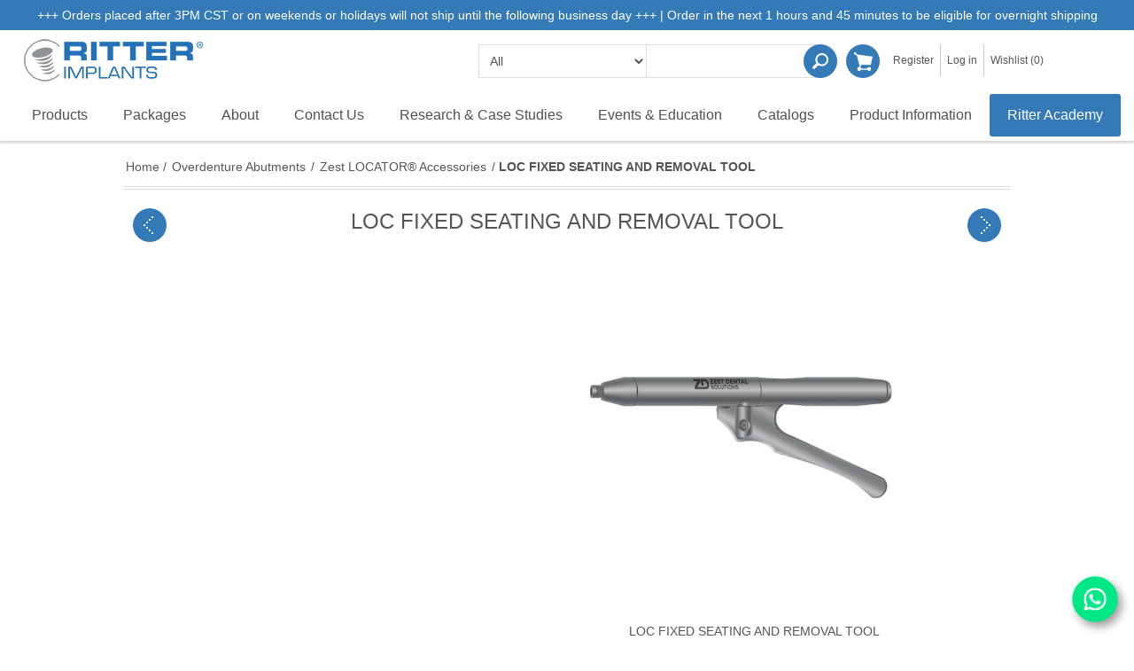

--- FILE ---
content_type: text/html; charset=utf-8
request_url: https://www.ritterimplants.com/rittm-09599-m
body_size: 136349
content:
<!DOCTYPE html>
<html lang="en"  class="html-product-details-page">
<head>

        <title>LOC FIXED SEATING AND REMOVAL TOOL- ritterimplants</title>
    <meta http-equiv="Content-type" content="text/html;charset=UTF-8" />
    <meta name="description" content="LOC FIXED SEATING AND REMOVAL TOOL" />
    <meta name="keywords" content="LOC FIXED SEATING AND REMOVAL TOOL, dental solutions, largest dental supplies, surgical instruments, dental surgical instruments, surgical kit, dental surgical kit, dental surgical supplies" />
    <meta name="generator" content="nopCommerce" />
    <meta name="viewport" content="width=device-width, initial-scale=1" />
    <meta name="language" content="English" />
    <meta name="robots" content="index, follow" />
    <!-- Google tag (gtag.js) -->
<script async src=https://www.googletagmanager.com/gtag/js?id=G-D1GER7PZ6P></script>
<script>
  window.dataLayer = window.dataLayer || [];
  function gtag(){dataLayer.push(arguments);}
  gtag('js', new Date());
 
  gtag('config', 'G-D1GER7PZ6P');
</script>


<meta name="google-site-verification" content="HgTsPyyC8_24Y9-QmNw302W7DQI2m_hSlHhfsfj2eGU" />



<script  type="text/javascript">

function INSERT_FUNCTION_NAME_HERE(){
  var s = document.createElement("script");
  s.type = "text/javascript";
  s.src = "https://tag.simpli.fi/sifitag/d6357300-a0eb-013b-64c0-0cc47a8ffaac";
  document.getElementsByTagName('head')[0].appendChild(s);
}
window.addEventListener("DOMContentLoaded", (event) => {
    const el = document.getElementsByClassName('welcome-to-ritter-implant');
    if (el) {
      INSERT_FUNCTION_NAME_HERE()
    }
});

</script>
<meta property="og:type" content="product" />
<meta property="og:title" content="" />
<meta property="og:description" content="LOC FIXED SEATING AND REMOVAL TOOL" />
<meta property="og:image" content="https://www.ritterimplants.com/images/thumbs/0013566_loc-fixed-seating-and-removal-tool_600.jpeg" />
<meta property="og:image:url" content="https://www.ritterimplants.com/images/thumbs/0013566_loc-fixed-seating-and-removal-tool_600.jpeg" />
<meta property="og:url" content="https://www.ritterimplants.com/rittm-09599-m" />
<meta property="og:site_name" content="Ritter Implants" />
<meta property="og:price:currency" content="USD" />
<meta property="og:brand" content="RitterImplants" />
<meta property="og:email" content="orders@ritterimplants.com" />
<meta property="og:phone_number" content="1.855.807.8111" />
<meta property="og:country-name" content="US" />
<link rel="schema.DC" href="http://purl.org/dc/elements/1.1/" />
<meta name="DC.Creator" content="Ritter Implants" >
<meta name="DC.Title" content="" >
<meta name="DC.Description" content="LOC FIXED SEATING AND REMOVAL TOOL" >
<meta name="DC.Language" content="en" >
<meta name="DC.Source" content="https://www.ritterimplants.com/rittm-09599-m" >
<meta property="twitter:card" content="summary" />
<meta property="twitter:site" content="Ritter Implants" />
<meta property="twitter:title" content="LOC FIXED SEATING AND REMOVAL TOOL" />
<meta property="twitter:description" content="LOC FIXED SEATING AND REMOVAL TOOL" />
<meta property="twitter:image" content="https://www.ritterimplants.com/images/thumbs/0013566_loc-fixed-seating-and-removal-tool_600.jpeg" />
<meta property="twitter:url" content="https://www.ritterimplants.com/rittm-09599-m" />

    


    
    <!-- Facebook Pixel Code -->
    <script>

        !function (f, b, e, v, n, t, s) {
            if (f.fbq) return;
            n = f.fbq = function () {
                n.callMethod ? n.callMethod.apply(n, arguments) : n.queue.push(arguments)
            };
            if (!f._fbq) f._fbq = n;
            n.push = n;
            n.loaded = !0;
            n.version = '2.0';
            n.agent = 'plnopcommerce';
            n.queue = [];
            t = b.createElement(e);
            t.async = !0;
            t.src = v;
            s = b.getElementsByTagName(e)[0];
            s.parentNode.insertBefore(t, s)
        }(window, document, 'script', 'https://connect.facebook.net/en_US/fbevents.js');
        
		fbq('init', '1499243314353104');

		
  function removeQueryParam(url, param) {
    const urlParts = url.split('?');
    if (urlParts.length >= 2) {
      const prefix = encodeURIComponent(param) + '=';
      const parts = urlParts[1].split(/[&;]/g);

      for (let i = parts.length; i-- > 0;) {
        if (parts[i].lastIndexOf(prefix, 0) !== -1) {
          parts.splice(i, 1);
        }
      }

      return urlParts[0] + (parts.length > 0 ? '?' + parts.join('&') : '');
    }
    return url;
  }

  const cleanedURL = removeQueryParam(window.location.href, 'q');

  fbq('track', 'PageView', {
    page_url: cleanedURL
  });


		fbq('track', 'ViewContent', {
			content_category: 'Zest LOCATOR® Accessories',
			content_ids: 'RITTM-09599-M',
			content_name: 'LOC FIXED SEATING AND REMOVAL TOOL',
			content_type: 'product',
			currency: 'USD',
			value: 474.99
		});

    </script>
    <!-- End Facebook Pixel Code -->
    <!-- Global site tag (gtag.js) - Google Analytics -->
                <script async src='https://www.googletagmanager.com/gtag/js?id=G-YG61FEV21G'></script>
                <script>
                  window.dataLayer = window.dataLayer || [];
                  function gtag(){dataLayer.push(arguments);}
                  gtag('js', new Date());

                  gtag('config', 'G-YG61FEV21G');
                  
                  
                </script>

    



    <link href="/Themes/Allure/Content/css/styles.css" rel="stylesheet" type="text/css" />
<link href="/Themes/Allure/Content/css/font-awesome.min.css" rel="stylesheet" type="text/css" />
<link href="/Themes/Allure/Content/css/tables.css" rel="stylesheet" type="text/css" />
<link href="/Themes/Allure/Content/css/mobile-only.css" rel="stylesheet" type="text/css" />
<link href="/Themes/Allure/Content/css/480.css" rel="stylesheet" type="text/css" />
<link href="/Themes/Allure/Content/css/768.css" rel="stylesheet" type="text/css" />
<link href="/Themes/Allure/Content/css/1024.css" rel="stylesheet" type="text/css" />
<link href="/Themes/Allure/Content/css/1280.css" rel="stylesheet" type="text/css" />
<link href="/Themes/Allure/Content/css/forum.css" rel="stylesheet" type="text/css" />
<link href="/Plugins/SevenSpikes.Core/Styles/perfect-scrollbar.min.css" rel="stylesheet" type="text/css" />
<link href="/Plugins/SevenSpikes.Nop.Plugins.PrevNextProduct/Themes/Allure/Content/prevnextproduct.css" rel="stylesheet" type="text/css" />
<link href="/Plugins/SevenSpikes.Nop.Plugins.CloudZoom/Themes/Allure/Content/cloud-zoom/CloudZoom.css" rel="stylesheet" type="text/css" />
<link href="/Plugins/SevenSpikes.Nop.Plugins.CloudZoom/Styles/carousel/slick-slider-1.6.0.css" rel="stylesheet" type="text/css" />
<link href="/Plugins/SevenSpikes.Nop.Plugins.CloudZoom/Themes/Allure/Content/carousel/carousel.css" rel="stylesheet" type="text/css" />
<link href="/lib_npm/magnific-popup/magnific-popup.css" rel="stylesheet" type="text/css" />
<link href="/Plugins/SevenSpikes.Nop.Plugins.InstantSearch/Themes/Allure/Content/InstantSearch.css" rel="stylesheet" type="text/css" />
<link href="/Plugins/SevenSpikes.Nop.Plugins.MegaMenu/Themes/Allure/Content/MegaMenu.css" rel="stylesheet" type="text/css" />
<link href="/Plugins/SevenSpikes.Nop.Plugins.AjaxCart/Themes/Allure/Content/ajaxCart.css" rel="stylesheet" type="text/css" />
<link href="/Plugins/SevenSpikes.Nop.Plugins.ProductRibbons/Styles/Ribbons.common.css" rel="stylesheet" type="text/css" />
<link href="/Plugins/SevenSpikes.Nop.Plugins.ProductRibbons/Themes/Allure/Content/Ribbons.css" rel="stylesheet" type="text/css" />
<link href="/Plugins/SevenSpikes.Nop.Plugins.QuickView/Themes/Allure/Content/QuickView.css" rel="stylesheet" type="text/css" />
<link href="/lib_npm/fine-uploader/fine-uploader/fine-uploader.min.css" rel="stylesheet" type="text/css" />
<link href="/Themes/Allure/Content/css/theme.custom-1.css?v=12" rel="stylesheet" type="text/css" />

    <script src="/bundles/psgr9wus379j1vi18nkp887ivrtu4zk9o_a7lgcembo.min.js"></script>

    <link rel="canonical" href="https://www.ritterimplants.com/rittm-09599-m" />

    
    
    <link rel="apple-touch-icon" sizes="180x180" href="/icons/icons_0/apple-touch-icon.png"><link rel="icon" type="image/png" sizes="32x32" href="/icons/icons_0/favicon-32x32.png"><link rel="icon" type="image/png" sizes="192x192" href="/icons/icons_0/android-chrome-192x192.png"><link rel="icon" type="image/png" sizes="16x16" href="/icons/icons_0/favicon-16x16.png"><link rel="manifest" href="/icons/icons_0/site.webmanifest"><link rel="mask-icon" href="/icons/icons_0/safari-pinned-tab.svg" color="#5bbad5"><link rel="shortcut icon" href="/icons/icons_0/favicon.ico"><meta name="msapplication-TileColor" content="#2d89ef"><meta name="msapplication-TileImage" content="/icons/icons_0/mstile-144x144.png"><meta name="msapplication-config" content="/icons/icons_0/browserconfig.xml"><meta name="theme-color" content="#ffffff">
    
    <!--Powered by nopCommerce - https://www.nopCommerce.com-->
    <!-- Google Tag Manager -->
    <script>
    (function (w, d, s, l, i) {
            w[l] = w[l] || []; w[l].push({
                'gtm.start':
                    new Date().getTime(), event: 'gtm.js'
            }); var f = d.getElementsByTagName(s)[0],
                j = d.createElement(s), dl = l != 'dataLayer' ? '&l=' + l : ''; j.async = true; j.src =
                    'https://www.googletagmanager.com/gtm.js?id=' + i + dl; f.parentNode.insertBefore(j, f);
        })(window, document, 'script', 'dataLayer', 'GTM-TV9SQ9JH');</script>
    <!-- End Google Tag Manager -->
</head>
<body class="lazyload notAndroid23 none">
    <!-- Google Tag Manager (noscript) -->
    <noscript>
        <iframe src=https://www.googletagmanager.com/ns.html?id =GTM-TV9SQ9JH
                height="0" width="0" style="display:none;visibility:hidden"></iframe>
    </noscript>
    <!-- End Google Tag Manager (noscript) -->
    



<div class="ajax-loading-block-window" style="display: none">
</div>
<div id="dialog-notifications-success" title="Notification" style="display:none;">
</div>
<div id="dialog-notifications-error" title="Error" style="display:none;">
</div>
<div id="dialog-notifications-warning" title="Warning" style="display:none;">
</div>
<div id="bar-notification" class="bar-notification-container" data-close="Close">
</div>



<!--[if lte IE 8]>
    <div style="clear:both;height:59px;text-align:center;position:relative;">
        <a href="http://www.microsoft.com/windows/internet-explorer/default.aspx" target="_blank">
            <img src="/Themes/Allure/Content/images/ie_warning.jpg" height="42" width="820" alt="You are using an outdated browser. For a faster, safer browsing experience, upgrade for free today." />
        </a>
    </div>
<![endif]-->
<div class="master-wrapper-page">
    <div class="txt-slider">
    <p class="administration" style="font-size: 14px; color: #ffffff; width:100%;height:auto;max-width:100%" id="spHeader"></p>
</div>

    <div class="header">
    
    <div class="header-links-wrapper">
        <div class="header-centering">
            <div class="header-selectors-wrapper">
                
                
                
                

            </div>

        </div>
    </div>
    <div class="header-centering">
        <div class="header-logo">
            




    <a href="/" class="logo">
<img alt="Ritter Implants" src="https://www.ritterimplants.com/images/thumbs/0014854_Ritter_Implants-Shop-Header-PDF_217x57.png" width="217" height="57" />    </a>

        </div>
        <div class="desktop-header-right">
            <div class="desktop-cart">
                <div class="shopping-cart-link">
                    <a href="/cart">Shopping cart</a>
                    <div id="flyout-cart" class="flyout-cart">
    <div class="mini-shopping-cart">
        <div class="count">
You have no items in your shopping cart.        </div>
    </div>
</div>

                </div>
            </div>
            <div class="search-box store-search-box">
                <form method="get" id="small-search-box-form" action="/search">
        <input type="text" class="search-box-text" id="small-searchterms" autocomplete="off" name="q" placeholder="Search store" aria-label="Search store" />


    <select class="search-box-select" id="instant-search-categories" aria-label="search categories">
        <option value='0'>All</option>
            <option value="159">Packages</option>
            <option value="160">Tickets</option>
            <option value="188">Catalogs</option>
            <option value="189">MISC</option>
            <option value="190">Hybridge</option>
            <option value="36">Implants</option>
            <option value="1">Healing Caps</option>
            <option value="15">Impression Copings</option>
            <option value="6">CAD/CAM</option>
            <option value="11">Temporary Abutment</option>
            <option value="19">Final Abutments</option>
            <option value="3">Overdenture Abutments</option>
            <option value="39">Multi-Unit Abutments</option>
            <option value="2">Implant Analogs</option>
            <option value="42">Biologics</option>
            <option value="41">Surgical</option>
            <option value="37">Tools</option>
            <option value="106">Machines</option>
            <option value="112">Sutures</option>
            <option value="179">Dental Materials</option>
            <option value="140">Ritter Dental USA</option>
            <option value="180">Tattoo Division </option>
            <option value="181">Veterinary Division</option>
    </select>

<input type="hidden" class="instantSearchResourceElement"
       data-highlightFirstFoundElement="true"
       data-minKeywordLength="3"
       data-defaultProductSortOption="0"
       data-instantSearchUrl="/instantSearchFor"
       data-searchPageUrl="/search"
       data-searchInProductDescriptions="true"
       data-numberOfVisibleProducts="5"
       data-noResultsResourceText=" No data found." />

        <button type="submit" class="button-1 search-box-button">Search</button>
            
</form>
            </div>


            <div class="top-login">
                
<div class="header-links">
    <ul>
        
                <li><a href="/register?returnUrl=%2Frittm-09599-m" class="ico-register">Register</a></li>
            <li><a href="/login?returnUrl=%2Frittm-09599-m" class="ico-login">Log in</a></li>
            <li>
                <a href="/wishlist" class="ico-wishlist">
                    <span class="wishlist-label">Wishlist</span>
                    <span class="wishlist-qty">(0)</span>
                </a>
            </li>
        
    </ul>
        
</div>

            </div>


        </div>
        <div class="justAFixingDivBefore"></div>

    </div>
    <div class="header-menu">
        <div class="close-menu">
            <span>Close</span>
        </div>



    <ul class="mega-menu"
        data-isRtlEnabled="false"
        data-enableClickForDropDown="false">


<li class="has-sublist with-dropdown-in-grid">
        <span class="with-subcategories single-item-categories labelfornextplusbutton">Products</span>

        <div class="dropdown categories fullWidth boxes-4">
            <div class="row-wrapper">
                <div class="row"><div class="box">
                <div class="picture-title-wrap">
                    <div class="title">
                        <a href="/Implants" title="Implants">Implants</a>
                    </div>
                    <div class="picture">
                        <a href="/Implants" title="Show products in category Implants">
                            <img class="lazy" alt="Picture for category Implants" src="[data-uri]" data-original="https://www.ritterimplants.com/images/thumbs/0011523_implants_100.png" />
                        </a>
                    </div>
                </div>
                    <ul class="subcategories">


                                 <li class="subcategory-item">
                                    <a href="/spiral-sbla-implants" title="Spiral SB/LA Implants">Spiral SB/LA Implants</a>
                                </li>
                                 <li class="subcategory-item">
                                    <a href="/ri-quadro-spiral-implants-qsi" title="RI-Quadro Spiral Implants (QSI)">RI-Quadro Spiral Implants (QSI)</a>
                                </li>
                                 <li class="subcategory-item">
                                    <a href="/lamina-implant" title="Lamina&#xAE; Implant">Lamina&#xAE; Implant</a>
                                </li>
                                 <li class="subcategory-item">
                                    <a href="/fortis-implant" title="Fortis&#xAE; Implant">Fortis&#xAE; Implant</a>
                                </li>
                                 <li class="subcategory-item">
                                    <a href="/artic-implant" title="Artic&#xAE; Implant">Artic&#xAE; Implant</a>
                                </li>
                                 <li class="subcategory-item">
                                    <a href="/ios3-implant" title="iOS3&#xAE; Implant">iOS3&#xAE; Implant</a>
                                </li>
                                 <li class="subcategory-item">
                                    <a href="/zest-locator-implants" title="Zest Locator">Zest Locator</a>
                                </li>
                                 <li class="subcategory-item">
                                    <a href="/nri" title="Startanius Narrow Ridge Implants">Startanius Narrow Ridge Implants</a>
                                </li>

                      


                            <li class="subcategory-item all">
                                <a class="view-all" href="/Implants" title="View All">
                                    View All
                                </a>
                            </li>
                    </ul>
                </div><div class="box">
                <div class="picture-title-wrap">
                    <div class="title">
                        <a href="/Healing-Caps" title="Healing Caps">Healing Caps</a>
                    </div>
                    <div class="picture">
                        <a href="/Healing-Caps" title="Show products in category Healing Caps">
                            <img class="lazy" alt="Picture for category Healing Caps" src="[data-uri]" data-original="https://www.ritterimplants.com/images/thumbs/0011522_healing-caps_100.png" />
                        </a>
                    </div>
                </div>
                              <ul class="subcategories">
                                  <li class="subcategory-item">
                                    <a href="/Healing-Caps" title="Healing Caps">Healing Caps</a>
                                </li>
                                    </ul>
                </div><div class="box">
                <div class="picture-title-wrap">
                    <div class="title">
                        <a href="/Impression-Copings" title="Impression Copings">Impression Copings</a>
                    </div>
                    <div class="picture">
                        <a href="/Impression-Copings" title="Show products in category Impression Copings">
                            <img class="lazy" alt="Picture for category Impression Copings" src="[data-uri]" data-original="https://www.ritterimplants.com/images/thumbs/0000208_impression-copings_100.png" />
                        </a>
                    </div>
                </div>
                    <ul class="subcategories">

                                  <li class="subcategory-item">
                                    <a href="/Impression-Copings" title="Impression Copings">Impression Copings</a>
                                </li>

                                 <li class="subcategory-item">
                                    <a href="/impression-copings-screws" title="Impression Copings Screws">Impression Copings Screws</a>
                                </li>

                      


                    </ul>
                </div><div class="box">
                <div class="picture-title-wrap">
                    <div class="title">
                        <a href="/CAD-CAM" title="CAD/CAM">CAD/CAM</a>
                    </div>
                    <div class="picture">
                        <a href="/CAD-CAM" title="Show products in category CAD/CAM">
                            <img class="lazy" alt="Picture for category CAD/CAM" src="[data-uri]" data-original="https://www.ritterimplants.com/images/thumbs/0011524_cadcam_100.png" />
                        </a>
                    </div>
                </div>
                    <ul class="subcategories">


                                 <li class="subcategory-item">
                                    <a href="/Ti-Base" title="Ti-Base">Ti-Base</a>
                                </li>
                                 <li class="subcategory-item">
                                    <a href="/Premilled" title="Premilled">Premilled</a>
                                </li>
                                 <li class="subcategory-item">
                                    <a href="/Scan-Body" title="Scan Body">Scan Body</a>
                                </li>
                                 <li class="subcategory-item">
                                    <a href="/cadcam-accessories" title="CAD/CAM Accessories">CAD/CAM Accessories</a>
                                </li>

                      


                    </ul>
                </div></div><div class="row"><div class="box">
                <div class="picture-title-wrap">
                    <div class="title">
                        <a href="/Temporary-Abutment" title="Temporary Abutment">Temporary Abutment</a>
                    </div>
                    <div class="picture">
                        <a href="/Temporary-Abutment" title="Show products in category Temporary Abutment">
                            <img class="lazy" alt="Picture for category Temporary Abutment" src="[data-uri]" data-original="https://www.ritterimplants.com/images/thumbs/0000210_temporary-abutment_100.png" />
                        </a>
                    </div>
                </div>
                    <ul class="subcategories">


                                 <li class="subcategory-item">
                                    <a href="/peek" title="Peek Abutments">Peek Abutments</a>
                                </li>
                                 <li class="subcategory-item">
                                    <a href="/titanium" title="Titanium Abutments">Titanium Abutments</a>
                                </li>
                                 <li class="subcategory-item">
                                    <a href="/Temporary-Abutment-Accessories" title="Temporary Abutment - Accessories">Temporary Abutment - Accessories</a>
                                </li>

                      


                    </ul>
                </div><div class="box">
                <div class="picture-title-wrap">
                    <div class="title">
                        <a href="/Final-Abutments" title="Final Abutments">Final Abutments</a>
                    </div>
                    <div class="picture">
                        <a href="/Final-Abutments" title="Show products in category Final Abutments">
                            <img class="lazy" alt="Picture for category Final Abutments" src="[data-uri]" data-original="https://www.ritterimplants.com/images/thumbs/0012656_final-abutments_100.png" />
                        </a>
                    </div>
                </div>
                    <ul class="subcategories">


                                 <li class="subcategory-item">
                                    <a href="/All-In-One-Pick-Up-Transfer" title="All In One Pick Up Transfer">All In One Pick Up Transfer</a>
                                </li>
                                 <li class="subcategory-item">
                                    <a href="/All-In-One-Pick-Up-Transfer-Accessories" title="All In One Pick Up Transfer Accessories">All In One Pick Up Transfer Accessories</a>
                                </li>
                                 <li class="subcategory-item">
                                    <a href="/contoured-titanium-abutments" title="Contoured Titanium Abutments">Contoured Titanium Abutments</a>
                                </li>
                                 <li class="subcategory-item">
                                    <a href="/prepable-titanium-abutments" title="Prepable Titanium Abutments">Prepable Titanium Abutments</a>
                                </li>
                                 <li class="subcategory-item">
                                    <a href="/Castable" title="Castable">Castable</a>
                                </li>
                                 <li class="subcategory-item">
                                    <a href="/Castable-Accessories" title="Castable Accessories">Castable Accessories</a>
                                </li>
                                 <li class="subcategory-item">
                                    <a href="/Zirconium-Abutments" title="Zirconium Abutments">Zirconium Abutments</a>
                                </li>
                                 <li class="subcategory-item">
                                    <a href="/final-abutment-screws" title="Final Abutment Screws">Final Abutment Screws</a>
                                </li>

                      


                    </ul>
                </div><div class="box">
                <div class="picture-title-wrap">
                    <div class="title">
                        <a href="/overdenture-abutments" title="Overdenture Abutments">Overdenture Abutments</a>
                    </div>
                    <div class="picture">
                        <a href="/overdenture-abutments" title="Show products in category Overdenture Abutments">
                            <img class="lazy" alt="Picture for category Overdenture Abutments" src="[data-uri]" data-original="https://www.ritterimplants.com/images/thumbs/0011525_overdenture-abutments_100.png" />
                        </a>
                    </div>
                </div>
                    <ul class="subcategories">


                                 <li class="subcategory-item">
                                    <a href="/Clicq-Overdenture-Removable" title="Clicq&#x2122; Overdenture (Removable)">Clicq&#x2122; Overdenture (Removable)</a>
                                </li>
                                 <li class="subcategory-item">
                                    <a href="/Clicq-Overdenture-Removable-Accessories" title="Clicq&#x2122; Overdenture (Removable) Accessories">Clicq&#x2122; Overdenture (Removable) Accessories</a>
                                </li>
                                 <li class="subcategory-item">
                                    <a href="/Zest-LOCATOR" title="Zest LOCATOR&#xAE;">Zest LOCATOR&#xAE;</a>
                                </li>
                                 <li class="subcategory-item">
                                    <a href="/ZEST-LOCATOR-Accessories" title="Zest LOCATOR&#xAE; Accessories">Zest LOCATOR&#xAE; Accessories</a>
                                </li>
                                 <li class="subcategory-item">
                                    <a href="/Ball-Attachments" title="Ball Attachments">Ball Attachments</a>
                                </li>
                                 <li class="subcategory-item">
                                    <a href="/Ball-Attachment-Accessories" title="Ball Attachment Accessories">Ball Attachment Accessories</a>
                                </li>

                      


                    </ul>
                </div><div class="box">
                <div class="picture-title-wrap">
                    <div class="title">
                        <a href="/Multi-Unit-Abutments" title="Multi-Unit Abutments">Multi-Unit Abutments</a>
                    </div>
                    <div class="picture">
                        <a href="/Multi-Unit-Abutments" title="Show products in category Multi-Unit Abutments">
                            <img class="lazy" alt="Picture for category Multi-Unit Abutments" src="[data-uri]" data-original="https://www.ritterimplants.com/images/thumbs/0014614_multi-unit-abutments_100.png" />
                        </a>
                    </div>
                </div>
                    <ul class="subcategories">


                                 <li class="subcategory-item">
                                    <a href="/Multi-Unit-Screw-Receiving" title="Multi-Unit (Screw Receiving)">Multi-Unit (Screw Receiving)</a>
                                </li>
                                 <li class="subcategory-item">
                                    <a href="/multi-unit-screw-receiving-kit" title="Multi-Unit (Screw Receiving) Kit">Multi-Unit (Screw Receiving) Kit</a>
                                </li>
                                 <li class="subcategory-item">
                                    <a href="/Multi-Unit-Screw-Receiving-Accessories" title="Multi-Unit (Screw Receiving) Accessories">Multi-Unit (Screw Receiving) Accessories</a>
                                </li>
                                 <li class="subcategory-item">
                                    <a href="/multi-unit-screw-receiving-screws" title="Multi-Unit (Screw Receiving) Screws">Multi-Unit (Screw Receiving) Screws</a>
                                </li>
                                 <li class="subcategory-item">
                                    <a href="/multi-unit-multi-bar-screw-receiving" title="Multi-Unit Multi Bar (Screw Receiving)">Multi-Unit Multi Bar (Screw Receiving)</a>
                                </li>

                      


                    </ul>
                </div></div><div class="row"><div class="box">
                <div class="picture-title-wrap">
                    <div class="title">
                        <a href="/Implant-Analogs" title="Implant Analogs">Implant Analogs</a>
                    </div>
                    <div class="picture">
                        <a href="/Implant-Analogs" title="Show products in category Implant Analogs">
                            <img class="lazy" alt="Picture for category Implant Analogs" src="[data-uri]" data-original="https://www.ritterimplants.com/images/thumbs/0011526_implant-analogs_100.png" />
                        </a>
                    </div>
                </div>
                              <ul class="subcategories">
                                  <li class="subcategory-item">
                                    <a href="/Implant-Analogs" title="Implant Analogs">Implant Analogs</a>
                                </li>
                                    </ul>
                </div><div class="box">
                <div class="picture-title-wrap">
                    <div class="title">
                        <a href="/ritter-biologics-purgo-particulate" title="Biologics">Biologics</a>
                    </div>
                    <div class="picture">
                        <a href="/ritter-biologics-purgo-particulate" title="Show products in category Biologics">
                            <img class="lazy" alt="Picture for category Biologics" src="[data-uri]" data-original="https://www.ritterimplants.com/images/thumbs/0013003_biologics_100.png" />
                        </a>
                    </div>
                </div>
                    <ul class="subcategories">


                                 <li class="subcategory-item">
                                    <a href="/purgo-bone-graft" title="Purgo">Purgo</a>
                                </li>
                                 <li class="subcategory-item">
                                    <a href="/amniotic" title="Amniotic">Amniotic</a>
                                </li>
                                 <li class="subcategory-item">
                                    <a href="/dermal" title="Dermal">Dermal</a>
                                </li>
                                 <li class="subcategory-item">
                                    <a href="/fibers" title="Fibers">Fibers</a>
                                </li>
                                 <li class="subcategory-item">
                                    <a href="/particulate" title="Particulate">Particulate</a>
                                </li>
                                 <li class="subcategory-item">
                                    <a href="/putty" title="Putty">Putty</a>
                                </li>
                                 <li class="subcategory-item">
                                    <a href="/collagen" title="Collagen">Collagen</a>
                                </li>
                                 <li class="subcategory-item">
                                    <a href="/membrane" title="Membrane">Membrane</a>
                                </li>

                      


                    </ul>
                </div><div class="box">
                <div class="picture-title-wrap">
                    <div class="title">
                        <a href="/Surgical" title="Surgical">Surgical</a>
                    </div>
                    <div class="picture">
                        <a href="/Surgical" title="Show products in category Surgical">
                            <img class="lazy" alt="Picture for category Surgical" src="[data-uri]" data-original="https://www.ritterimplants.com/images/thumbs/0011596_surgical_100.png" />
                        </a>
                    </div>
                </div>
                    <ul class="subcategories">


                                 <li class="subcategory-item">
                                    <a href="/surgical-kit" title="Surgical Kit">Surgical Kit</a>
                                </li>
                                 <li class="subcategory-item">
                                    <a href="/surgical-drills-burs" title="Surgical Drills &amp; Burs">Surgical Drills &amp; Burs</a>
                                </li>
                                 <li class="subcategory-item">
                                    <a href="/surgical-instruments" title="Surgical Instruments">Surgical Instruments</a>
                                </li>

                      


                    </ul>
                </div><div class="box">
                <div class="picture-title-wrap">
                    <div class="title">
                        <a href="/tools" title="Tools">Tools</a>
                    </div>
                    <div class="picture">
                        <a href="/tools" title="Show products in category Tools">
                            <img class="lazy" alt="Picture for category Tools" src="[data-uri]" data-original="https://www.ritterimplants.com/images/thumbs/0012636_tools_100.png" />
                        </a>
                    </div>
                </div>
                    <ul class="subcategories">


                                 <li class="subcategory-item">
                                    <a href="/ustomed-dental-instruments" title="USTOMED">USTOMED</a>
                                </li>
                                 <li class="subcategory-item">
                                    <a href="/laschal-dental-instruments-and-tools" title="LASCHAL">LASCHAL</a>
                                </li>
                                 <li class="subcategory-item">
                                    <a href="/extractor-kit" title="Extractor Kit">Extractor Kit</a>
                                </li>
                                 <li class="subcategory-item">
                                    <a href="/abutment-gauge" title="Abutment Gauge">Abutment Gauge</a>
                                </li>

                      


                    </ul>
                </div></div><div class="row"><div class="box">
                <div class="picture-title-wrap">
                    <div class="title">
                        <a href="/machines" title="Machines">Machines</a>
                    </div>
                    <div class="picture">
                        <a href="/machines" title="Show products in category Machines">
                            <img class="lazy" alt="Picture for category Machines" src="[data-uri]" data-original="https://www.ritterimplants.com/images/thumbs/0012594_machines_100.png" />
                        </a>
                    </div>
                </div>
                    <ul class="subcategories">


                                 <li class="subcategory-item">
                                    <a href="/isq-implants-stability-quotient-multipegs-2" title="ISQ (Implants Stability Quotient) MultiPegs">ISQ (Implants Stability Quotient) MultiPegs</a>
                                </li>
                                 <li class="subcategory-item">
                                    <a href="/implant-motor" title="Implant Motor">Implant Motor</a>
                                </li>
                                 <li class="subcategory-item">
                                    <a href="/implant-motor-accessories" title="Implant Motor Accessories">Implant Motor Accessories</a>
                                </li>
                                 <li class="subcategory-item">
                                    <a href="/isq-implants-stability-quotient" title="ISQ (Implants Stability Quotient)">ISQ (Implants Stability Quotient)</a>
                                </li>
                                 <li class="subcategory-item">
                                    <a href="/isq-implants-stability-quotient-multipegs" title="ISQ Accessories">ISQ Accessories</a>
                                </li>
                                 <li class="subcategory-item">
                                    <a href="/piezoelectric-bone-surgery" title="PiezoElectric Bone Surgery">PiezoElectric Bone Surgery</a>
                                </li>
                                 <li class="subcategory-item">
                                    <a href="/woodpecker-piezoelectric-bone-surgery-accessories" title="PiezoElectric Bone Surgery Accessories">PiezoElectric Bone Surgery Accessories</a>
                                </li>
                                 <li class="subcategory-item">
                                    <a href="/mk-dent" title="MK-dent">MK-dent</a>
                                </li>

                      


                            <li class="subcategory-item all">
                                <a class="view-all" href="/machines" title="View All">
                                    View All
                                </a>
                            </li>
                    </ul>
                </div><div class="box">
                <div class="picture-title-wrap">
                    <div class="title">
                        <a href="/sutures" title="Sutures">Sutures</a>
                    </div>
                    <div class="picture">
                        <a href="/sutures" title="Show products in category Sutures">
                            <img class="lazy" alt="Picture for category Sutures" src="[data-uri]" data-original="https://www.ritterimplants.com/images/thumbs/0012931_sutures_100.png" />
                        </a>
                    </div>
                </div>
                    <ul class="subcategories">


                                 <li class="subcategory-item">
                                    <a href="/monoglyc-sutures" title="Monoglyc">Monoglyc</a>
                                </li>

                      


                    </ul>
                </div><div class="box">
                <div class="picture-title-wrap">
                    <div class="title">
                        <a href="/dental-materials-zest-dentakote" title="Dental Materials">Dental Materials</a>
                    </div>
                    <div class="picture">
                        <a href="/dental-materials-zest-dentakote" title="Show products in category Dental Materials">
                            <img class="lazy" alt="Picture for category Dental Materials" src="[data-uri]" data-original="https://www.ritterimplants.com/images/thumbs/0013377_dental-materials_100.png" />
                        </a>
                    </div>
                </div>
                </div><div class="box">
                <div class="picture-title-wrap">
                    <div class="title">
                        <a href="/ritter-dental-usa-2" title="Ritter Dental USA">Ritter Dental USA</a>
                    </div>
                    <div class="picture">
                        <a href="/ritter-dental-usa-2" title="Show products in category Ritter Dental USA">
                            <img class="lazy" alt="Picture for category Ritter Dental USA" src="[data-uri]" data-original="https://www.ritterimplants.com/images/thumbs/0010888_ritter-dental-usa_100.png" />
                        </a>
                    </div>
                </div>
                    <ul class="subcategories">


                                 <li class="subcategory-item">
                                    <a href="/imaging" title="Imaging">Imaging</a>
                                </li>
                                 <li class="subcategory-item">
                                    <a href="/accessories" title="Accessories">Accessories</a>
                                </li>
                                 <li class="subcategory-item">
                                    <a href="/spare-parts" title="Spare Parts">Spare Parts</a>
                                </li>

                      


                    </ul>
                </div></div>
            </div>

        </div>

</li>

<li class=" has-sublist">

    <a href="#" class="with-subcategories" title="Packages" ><span> Packages</span></a>

        <div class="plus-button"></div>
        <div class="sublist-wrap">
            <ul class="sublist">
                <li class="back-button">
                    <span>Back</span>
                </li>


<li class=" ">

    <a href="https://www.ritterimplants.com/implant-essentials-package-2024" class="" title="Implant Essentials Package" ><span> Implant Essentials Package</span></a>

</li>



<li class=" ">

    <a href="https://www.ritterimplants.com/all-on-x-package" class="" title="All-on-X Package" ><span> All-on-X Package</span></a>

</li>



<li class=" ">

    <a href="/30-implants-package" class="" title="30 Implants Package" ><span> 30 Implants Package</span></a>

</li>



<li class=" ">

    <a href="https://www.ritterimplants.com/30-implants-plus" class="" title="30 Implants Plus Package" ><span> 30 Implants Plus Package</span></a>

</li>



<li class=" ">

    <a href="/30-implants-package-loocid-bone-blade-2" class="" title="30 Implants Package Loocid Bone Blade" ><span> 30 Implants Package Loocid Bone Blade</span></a>

</li>

            </ul>
        </div>
</li>



<li class=" has-sublist">

    <a href="#" class="with-subcategories" title="About" ><span> About</span></a>

        <div class="plus-button"></div>
        <div class="sublist-wrap">
            <ul class="sublist">
                <li class="back-button">
                    <span>Back</span>
                </li>


<li class=" ">

    <a href="/about-us" class="" title="About Ritter Implants" ><span> About Ritter Implants</span></a>

</li>



<li class=" ">

    <a href="/images/uploaded/Catalog/Reasons for Ritter Implants_I22-0033-2501EN.pdf" class="" title="Reasons for Ritter Implants" ><span> Reasons for Ritter Implants</span></a>

</li>



<li class=" ">

    <a href="/advisory-board" class="" title="Advisory Board" ><span> Advisory Board</span></a>

</li>

            </ul>
        </div>
</li>



<li class=" ">

    <a href="/contactus" class="" title="Contact Us" ><span> Contact Us</span></a>

</li>



<li class=" ">

    <a href="/research-case-studies" class="" title="Research &amp; Case Studies" ><span> Research &amp; Case Studies</span></a>

</li>



<li class=" ">

    <a href="/events-and-education" class="" title="Events &amp; Education" ><span> Events &amp; Education</span></a>

</li>



<li class=" ">

    <a href="/catalog" class="" title="Catalogs" ><span> Catalogs</span></a>

</li>



<li class=" has-sublist">

    <a href="#" class="with-subcategories" title="Product Information" ><span> Product Information</span></a>

        <div class="plus-button"></div>
        <div class="sublist-wrap">
            <ul class="sublist">
                <li class="back-button">
                    <span>Back</span>
                </li>


<li class=" ">

    <a href="/implant-libraries" class="" title="Libraries" ><span> Libraries</span></a>

</li>



<li class=" ">

    <a href="/images/uploaded/Risk-Minimization_Ritter_Implants_I22-0004-2501.pdf" class="" title="Risk-Minimization"  target="_blank" ><span> Risk-Minimization</span></a>

</li>



<li class=" ">

    <a href="https://ritterimplants.de/wp-content/uploads/2026/01/I30-0109_Annex-1_2-Failure-Form-2026-01-09.pdf" class="" title="Failure Form"  target="_blank" ><span> Failure Form</span></a>

</li>



<li class=" ">

    <a href="/certificate" class="" title="Certificates" ><span> Certificates</span></a>

</li>



<li class=" ">

    <a href="/instructions-for-use" class="" title="Instructions For Use" ><span> Instructions For Use</span></a>

</li>



<li class=" ">

    <a href="/images/uploaded/Ritter_ImplantCard_EN_25.00.00.pdf" class="" title="Implant Card"  target="_blank" ><span> Implant Card</span></a>

</li>



<li class=" ">

    <a href="/videos-and-tutorials" class="" title="Videos and Tutorials" ><span> Videos and Tutorials</span></a>

</li>



<li class=" ">

    <a href="/training-materials-how-to-prevent-non-osseointegration" class="" title="Training Materials" ><span> Training Materials</span></a>

</li>

            </ul>
        </div>
</li>



<li class="highlight-link ">

    <a href="https://www.ritteracademy.com" class="" title="Ritter Academy"  target="_blank" ><span> Ritter Academy</span></a>

</li>


        
    </ul>
    <div class="menu-title"><span>Menu</span></div>
    <ul class="mega-menu-responsive">


<li class="has-sublist">

        <span class="with-subcategories single-item-categories labelfornextplusbutton">Products</span>

        <div class="plus-button"></div>
        <div class="sublist-wrap">
            <ul class="sublist">
                <li class="back-button">
                    <span>Back</span>
                </li>
                
        <li class="has-sublist">
            <a href="/Implants" title="Implants" class="with-subcategories">Implants</a>
            <div class="plus-button"></div>
            <div class="sublist-wrap">
                <ul class="sublist">
                    <li class="back-button">
                        <span>Back</span>
                    </li>
                    
        <li>
            <a class="lastLevelCategory" href="/spiral-sbla-implants" title="Spiral SB/LA Implants">Spiral SB/LA Implants</a>
        </li>
        <li>
            <a class="lastLevelCategory" href="/ri-quadro-spiral-implants-qsi" title="RI-Quadro Spiral Implants (QSI)">RI-Quadro Spiral Implants (QSI)</a>
        </li>
        <li>
            <a class="lastLevelCategory" href="/lamina-implant" title="Lamina&#xAE; Implant">Lamina&#xAE; Implant</a>
        </li>
        <li>
            <a class="lastLevelCategory" href="/fortis-implant" title="Fortis&#xAE; Implant">Fortis&#xAE; Implant</a>
        </li>
        <li>
            <a class="lastLevelCategory" href="/artic-implant" title="Artic&#xAE; Implant">Artic&#xAE; Implant</a>
        </li>
        <li>
            <a class="lastLevelCategory" href="/ios3-implant" title="iOS3&#xAE; Implant">iOS3&#xAE; Implant</a>
        </li>
        <li>
            <a class="lastLevelCategory" href="/zest-locator-implants" title="Zest Locator">Zest Locator</a>
        </li>
        <li>
            <a class="lastLevelCategory" href="/nri" title="Startanius Narrow Ridge Implants">Startanius Narrow Ridge Implants</a>
        </li>


                        <li>
                            <a class="view-all" href="/Implants" title="View All">
                                View All
                            </a>
                        </li>
                </ul>
            </div>
        </li>
        <li>
            <a class="lastLevelCategory" href="/Healing-Caps" title="Healing Caps">Healing Caps</a>
        </li>
        <li class="has-sublist">
            <a href="/Impression-Copings" title="Impression Copings" class="with-subcategories">Impression Copings</a>
            <div class="plus-button"></div>
            <div class="sublist-wrap">
                <ul class="sublist">
                    <li class="back-button">
                        <span>Back</span>
                    </li>
                    
        <li>
            <a class="lastLevelCategory" href="/impression-copings-screws" title="Impression Copings Screws">Impression Copings Screws</a>
        </li>


                </ul>
            </div>
        </li>
        <li class="has-sublist">
            <a href="/CAD-CAM" title="CAD/CAM" class="with-subcategories">CAD/CAM</a>
            <div class="plus-button"></div>
            <div class="sublist-wrap">
                <ul class="sublist">
                    <li class="back-button">
                        <span>Back</span>
                    </li>
                    
        <li>
            <a class="lastLevelCategory" href="/Ti-Base" title="Ti-Base">Ti-Base</a>
        </li>
        <li>
            <a class="lastLevelCategory" href="/Premilled" title="Premilled">Premilled</a>
        </li>
        <li>
            <a class="lastLevelCategory" href="/Scan-Body" title="Scan Body">Scan Body</a>
        </li>
        <li>
            <a class="lastLevelCategory" href="/cadcam-accessories" title="CAD/CAM Accessories">CAD/CAM Accessories</a>
        </li>


                </ul>
            </div>
        </li>
        <li class="has-sublist">
            <a href="/Temporary-Abutment" title="Temporary Abutment" class="with-subcategories">Temporary Abutment</a>
            <div class="plus-button"></div>
            <div class="sublist-wrap">
                <ul class="sublist">
                    <li class="back-button">
                        <span>Back</span>
                    </li>
                    
        <li>
            <a class="lastLevelCategory" href="/peek" title="Peek Abutments">Peek Abutments</a>
        </li>
        <li>
            <a class="lastLevelCategory" href="/titanium" title="Titanium Abutments">Titanium Abutments</a>
        </li>
        <li>
            <a class="lastLevelCategory" href="/Temporary-Abutment-Accessories" title="Temporary Abutment - Accessories">Temporary Abutment - Accessories</a>
        </li>


                </ul>
            </div>
        </li>
        <li class="has-sublist">
            <a href="/Final-Abutments" title="Final Abutments" class="with-subcategories">Final Abutments</a>
            <div class="plus-button"></div>
            <div class="sublist-wrap">
                <ul class="sublist">
                    <li class="back-button">
                        <span>Back</span>
                    </li>
                    
        <li>
            <a class="lastLevelCategory" href="/All-In-One-Pick-Up-Transfer" title="All In One Pick Up Transfer">All In One Pick Up Transfer</a>
        </li>
        <li>
            <a class="lastLevelCategory" href="/All-In-One-Pick-Up-Transfer-Accessories" title="All In One Pick Up Transfer Accessories">All In One Pick Up Transfer Accessories</a>
        </li>
        <li>
            <a class="lastLevelCategory" href="/contoured-titanium-abutments" title="Contoured Titanium Abutments">Contoured Titanium Abutments</a>
        </li>
        <li>
            <a class="lastLevelCategory" href="/prepable-titanium-abutments" title="Prepable Titanium Abutments">Prepable Titanium Abutments</a>
        </li>
        <li>
            <a class="lastLevelCategory" href="/Castable" title="Castable">Castable</a>
        </li>
        <li>
            <a class="lastLevelCategory" href="/Castable-Accessories" title="Castable Accessories">Castable Accessories</a>
        </li>
        <li>
            <a class="lastLevelCategory" href="/Zirconium-Abutments" title="Zirconium Abutments">Zirconium Abutments</a>
        </li>
        <li>
            <a class="lastLevelCategory" href="/final-abutment-screws" title="Final Abutment Screws">Final Abutment Screws</a>
        </li>


                </ul>
            </div>
        </li>
        <li class="has-sublist">
            <a href="/overdenture-abutments" title="Overdenture Abutments" class="with-subcategories">Overdenture Abutments</a>
            <div class="plus-button"></div>
            <div class="sublist-wrap">
                <ul class="sublist">
                    <li class="back-button">
                        <span>Back</span>
                    </li>
                    
        <li>
            <a class="lastLevelCategory" href="/Clicq-Overdenture-Removable" title="Clicq&#x2122; Overdenture (Removable)">Clicq&#x2122; Overdenture (Removable)</a>
        </li>
        <li>
            <a class="lastLevelCategory" href="/Clicq-Overdenture-Removable-Accessories" title="Clicq&#x2122; Overdenture (Removable) Accessories">Clicq&#x2122; Overdenture (Removable) Accessories</a>
        </li>
        <li>
            <a class="lastLevelCategory" href="/Zest-LOCATOR" title="Zest LOCATOR&#xAE;">Zest LOCATOR&#xAE;</a>
        </li>
        <li>
            <a class="lastLevelCategory" href="/ZEST-LOCATOR-Accessories" title="Zest LOCATOR&#xAE; Accessories">Zest LOCATOR&#xAE; Accessories</a>
        </li>
        <li>
            <a class="lastLevelCategory" href="/Ball-Attachments" title="Ball Attachments">Ball Attachments</a>
        </li>
        <li>
            <a class="lastLevelCategory" href="/Ball-Attachment-Accessories" title="Ball Attachment Accessories">Ball Attachment Accessories</a>
        </li>


                </ul>
            </div>
        </li>
        <li class="has-sublist">
            <a href="/Multi-Unit-Abutments" title="Multi-Unit Abutments" class="with-subcategories">Multi-Unit Abutments</a>
            <div class="plus-button"></div>
            <div class="sublist-wrap">
                <ul class="sublist">
                    <li class="back-button">
                        <span>Back</span>
                    </li>
                    
        <li>
            <a class="lastLevelCategory" href="/Multi-Unit-Screw-Receiving" title="Multi-Unit (Screw Receiving)">Multi-Unit (Screw Receiving)</a>
        </li>
        <li>
            <a class="lastLevelCategory" href="/multi-unit-screw-receiving-kit" title="Multi-Unit (Screw Receiving) Kit">Multi-Unit (Screw Receiving) Kit</a>
        </li>
        <li>
            <a class="lastLevelCategory" href="/Multi-Unit-Screw-Receiving-Accessories" title="Multi-Unit (Screw Receiving) Accessories">Multi-Unit (Screw Receiving) Accessories</a>
        </li>
        <li>
            <a class="lastLevelCategory" href="/multi-unit-screw-receiving-screws" title="Multi-Unit (Screw Receiving) Screws">Multi-Unit (Screw Receiving) Screws</a>
        </li>
        <li>
            <a class="lastLevelCategory" href="/multi-unit-multi-bar-screw-receiving" title="Multi-Unit Multi Bar (Screw Receiving)">Multi-Unit Multi Bar (Screw Receiving)</a>
        </li>


                </ul>
            </div>
        </li>
        <li>
            <a class="lastLevelCategory" href="/Implant-Analogs" title="Implant Analogs">Implant Analogs</a>
        </li>
        <li class="has-sublist">
            <a href="/ritter-biologics-purgo-particulate" title="Biologics" class="with-subcategories">Biologics</a>
            <div class="plus-button"></div>
            <div class="sublist-wrap">
                <ul class="sublist">
                    <li class="back-button">
                        <span>Back</span>
                    </li>
                    
        <li class="has-sublist">
            <a href="/purgo-bone-graft" title="Purgo" class="with-subcategories">Purgo</a>
            <div class="plus-button"></div>
            <div class="sublist-wrap">
                <ul class="sublist">
                    <li class="back-button">
                        <span>Back</span>
                    </li>
                    
        <li>
            <a class="lastLevelCategory" href="/natural-bone-graft-vials" title="Natural Bone Graft - Vials">Natural Bone Graft - Vials</a>
        </li>
        <li>
            <a class="lastLevelCategory" href="/natural-bone-graft-syringe" title="Natural Bone Graft - Syringe">Natural Bone Graft - Syringe</a>
        </li>
        <li>
            <a class="lastLevelCategory" href="/collagen-blocks" title="Collagen - Blocks">Collagen - Blocks</a>
        </li>


                </ul>
            </div>
        </li>
        <li>
            <a class="lastLevelCategory" href="/amniotic" title="Amniotic">Amniotic</a>
        </li>
        <li>
            <a class="lastLevelCategory" href="/dermal" title="Dermal">Dermal</a>
        </li>
        <li>
            <a class="lastLevelCategory" href="/fibers" title="Fibers">Fibers</a>
        </li>
        <li>
            <a class="lastLevelCategory" href="/particulate" title="Particulate">Particulate</a>
        </li>
        <li>
            <a class="lastLevelCategory" href="/putty" title="Putty">Putty</a>
        </li>
        <li>
            <a class="lastLevelCategory" href="/collagen" title="Collagen">Collagen</a>
        </li>
        <li>
            <a class="lastLevelCategory" href="/membrane" title="Membrane">Membrane</a>
        </li>


                </ul>
            </div>
        </li>
        <li class="has-sublist">
            <a href="/Surgical" title="Surgical" class="with-subcategories">Surgical</a>
            <div class="plus-button"></div>
            <div class="sublist-wrap">
                <ul class="sublist">
                    <li class="back-button">
                        <span>Back</span>
                    </li>
                    
        <li>
            <a class="lastLevelCategory" href="/surgical-kit" title="Surgical Kit">Surgical Kit</a>
        </li>
        <li>
            <a class="lastLevelCategory" href="/surgical-drills-burs" title="Surgical Drills &amp; Burs">Surgical Drills &amp; Burs</a>
        </li>
        <li>
            <a class="lastLevelCategory" href="/surgical-instruments" title="Surgical Instruments">Surgical Instruments</a>
        </li>


                </ul>
            </div>
        </li>
        <li class="has-sublist">
            <a href="/tools" title="Tools" class="with-subcategories">Tools</a>
            <div class="plus-button"></div>
            <div class="sublist-wrap">
                <ul class="sublist">
                    <li class="back-button">
                        <span>Back</span>
                    </li>
                    
        <li class="has-sublist">
            <a href="/ustomed-dental-instruments" title="USTOMED" class="with-subcategories">USTOMED</a>
            <div class="plus-button"></div>
            <div class="sublist-wrap">
                <ul class="sublist">
                    <li class="back-button">
                        <span>Back</span>
                    </li>
                    
        <li>
            <a class="lastLevelCategory" href="/ustomed-impression-trays" title="Impression trays">Impression trays</a>
        </li>
        <li>
            <a class="lastLevelCategory" href="/ustomed-suction-cannuals" title="Suction cannuals">Suction cannuals</a>
        </li>
        <li>
            <a class="lastLevelCategory" href="/ustomed-scalpels-and-periotomes" title="Scalpels and Periotomes">Scalpels and Periotomes</a>
        </li>
        <li>
            <a class="lastLevelCategory" href="/ustomed-scissors" title="Scissors">Scissors</a>
        </li>
        <li>
            <a class="lastLevelCategory" href="/ustomed-micro-instruments" title="Extraction forceps">Extraction forceps</a>
        </li>
        <li>
            <a class="lastLevelCategory" href="/ustomed-tweezers" title="Tweezers">Tweezers</a>
        </li>
        <li>
            <a class="lastLevelCategory" href="/ustomed-neelde-holders" title="Neelde Holders">Neelde Holders</a>
        </li>
        <li>
            <a class="lastLevelCategory" href="/ustomed-woundcheek-retractors" title="Wound/Cheek Retractors">Wound/Cheek Retractors</a>
        </li>


                        <li>
                            <a class="view-all" href="/ustomed-dental-instruments" title="View All">
                                View All
                            </a>
                        </li>
                </ul>
            </div>
        </li>
        <li class="has-sublist">
            <a href="/laschal-dental-instruments-and-tools" title="LASCHAL" class="with-subcategories">LASCHAL</a>
            <div class="plus-button"></div>
            <div class="sublist-wrap">
                <ul class="sublist">
                    <li class="back-button">
                        <span>Back</span>
                    </li>
                    
        <li>
            <a class="lastLevelCategory" href="/laschal-needle-holders-suturing" title="Needle Holders">Needle Holders</a>
        </li>
        <li>
            <a class="lastLevelCategory" href="/laschal-forceps" title="Forceps">Forceps</a>
        </li>
        <li>
            <a class="lastLevelCategory" href="/lasschal-scissors" title="Scissors">Scissors</a>
        </li>
        <li>
            <a class="lastLevelCategory" href="/laschal-retractors" title="Retractors and Periotomes">Retractors and Periotomes</a>
        </li>
        <li>
            <a class="lastLevelCategory" href="/laschal-endo" title="Endo">Endo</a>
        </li>


                </ul>
            </div>
        </li>
        <li>
            <a class="lastLevelCategory" href="/extractor-kit" title="Extractor Kit">Extractor Kit</a>
        </li>
        <li>
            <a class="lastLevelCategory" href="/abutment-gauge" title="Abutment Gauge">Abutment Gauge</a>
        </li>


                </ul>
            </div>
        </li>
        <li class="has-sublist">
            <a href="/machines" title="Machines" class="with-subcategories">Machines</a>
            <div class="plus-button"></div>
            <div class="sublist-wrap">
                <ul class="sublist">
                    <li class="back-button">
                        <span>Back</span>
                    </li>
                    
        <li>
            <a class="lastLevelCategory" href="/isq-implants-stability-quotient-multipegs-2" title="ISQ (Implants Stability Quotient) MultiPegs">ISQ (Implants Stability Quotient) MultiPegs</a>
        </li>
        <li>
            <a class="lastLevelCategory" href="/implant-motor" title="Implant Motor">Implant Motor</a>
        </li>
        <li>
            <a class="lastLevelCategory" href="/implant-motor-accessories" title="Implant Motor Accessories">Implant Motor Accessories</a>
        </li>
        <li>
            <a class="lastLevelCategory" href="/isq-implants-stability-quotient" title="ISQ (Implants Stability Quotient)">ISQ (Implants Stability Quotient)</a>
        </li>
        <li>
            <a class="lastLevelCategory" href="/isq-implants-stability-quotient-multipegs" title="ISQ Accessories">ISQ Accessories</a>
        </li>
        <li>
            <a class="lastLevelCategory" href="/piezoelectric-bone-surgery" title="PiezoElectric Bone Surgery">PiezoElectric Bone Surgery</a>
        </li>
        <li>
            <a class="lastLevelCategory" href="/woodpecker-piezoelectric-bone-surgery-accessories" title="PiezoElectric Bone Surgery Accessories">PiezoElectric Bone Surgery Accessories</a>
        </li>
        <li>
            <a class="lastLevelCategory" href="/mk-dent" title="MK-dent">MK-dent</a>
        </li>


                        <li>
                            <a class="view-all" href="/machines" title="View All">
                                View All
                            </a>
                        </li>
                </ul>
            </div>
        </li>
        <li class="has-sublist">
            <a href="/sutures" title="Sutures" class="with-subcategories">Sutures</a>
            <div class="plus-button"></div>
            <div class="sublist-wrap">
                <ul class="sublist">
                    <li class="back-button">
                        <span>Back</span>
                    </li>
                    
        <li>
            <a class="lastLevelCategory" href="/monoglyc-sutures" title="Monoglyc">Monoglyc</a>
        </li>


                </ul>
            </div>
        </li>
        <li>
            <a class="lastLevelCategory" href="/dental-materials-zest-dentakote" title="Dental Materials">Dental Materials</a>
        </li>
        <li class="has-sublist">
            <a href="/ritter-dental-usa-2" title="Ritter Dental USA" class="with-subcategories">Ritter Dental USA</a>
            <div class="plus-button"></div>
            <div class="sublist-wrap">
                <ul class="sublist">
                    <li class="back-button">
                        <span>Back</span>
                    </li>
                    
        <li>
            <a class="lastLevelCategory" href="/imaging" title="Imaging">Imaging</a>
        </li>
        <li>
            <a class="lastLevelCategory" href="/accessories" title="Accessories">Accessories</a>
        </li>
        <li class="has-sublist">
            <a href="/spare-parts" title="Spare Parts" class="with-subcategories">Spare Parts</a>
            <div class="plus-button"></div>
            <div class="sublist-wrap">
                <ul class="sublist">
                    <li class="back-button">
                        <span>Back</span>
                    </li>
                    
        <li>
            <a class="lastLevelCategory" href="/doctor-delivery-unit-parts" title="Doctor Delivery Unit Parts">Doctor Delivery Unit Parts</a>
        </li>
        <li>
            <a class="lastLevelCategory" href="/assistant-delivery-unit-parts" title="Assistant Delivery Unit Parts">Assistant Delivery Unit Parts</a>
        </li>
        <li>
            <a class="lastLevelCategory" href="/water-unit-parts" title="Water Unit Parts">Water Unit Parts</a>
        </li>
        <li>
            <a class="lastLevelCategory" href="/junction-box-parts" title="Junction Box Parts">Junction Box Parts</a>
        </li>
        <li>
            <a class="lastLevelCategory" href="/dental-chair-parts" title="Dental Chair Parts">Dental Chair Parts</a>
        </li>
        <li>
            <a class="lastLevelCategory" href="/hardwarebarbstees" title="Hardware/Barbs/Tees">Hardware/Barbs/Tees</a>
        </li>
        <li>
            <a class="lastLevelCategory" href="/upholstery-parts" title="Upholstery Parts">Upholstery Parts</a>
        </li>


                </ul>
            </div>
        </li>


                </ul>
            </div>
        </li>

            </ul>
        </div>

</li>

<li class=" has-sublist">

    <a href="#" class="with-subcategories" title="Packages" ><span> Packages</span></a>

        <div class="plus-button"></div>
        <div class="sublist-wrap">
            <ul class="sublist">
                <li class="back-button">
                    <span>Back</span>
                </li>


<li class=" ">

    <a href="https://www.ritterimplants.com/implant-essentials-package-2024" class="" title="Implant Essentials Package" ><span> Implant Essentials Package</span></a>

</li>



<li class=" ">

    <a href="https://www.ritterimplants.com/all-on-x-package" class="" title="All-on-X Package" ><span> All-on-X Package</span></a>

</li>



<li class=" ">

    <a href="/30-implants-package" class="" title="30 Implants Package" ><span> 30 Implants Package</span></a>

</li>



<li class=" ">

    <a href="https://www.ritterimplants.com/30-implants-plus" class="" title="30 Implants Plus Package" ><span> 30 Implants Plus Package</span></a>

</li>



<li class=" ">

    <a href="/30-implants-package-loocid-bone-blade-2" class="" title="30 Implants Package Loocid Bone Blade" ><span> 30 Implants Package Loocid Bone Blade</span></a>

</li>

            </ul>
        </div>
</li>



<li class=" has-sublist">

    <a href="#" class="with-subcategories" title="About" ><span> About</span></a>

        <div class="plus-button"></div>
        <div class="sublist-wrap">
            <ul class="sublist">
                <li class="back-button">
                    <span>Back</span>
                </li>


<li class=" ">

    <a href="/about-us" class="" title="About Ritter Implants" ><span> About Ritter Implants</span></a>

</li>



<li class=" ">

    <a href="/images/uploaded/Catalog/Reasons for Ritter Implants_I22-0033-2501EN.pdf" class="" title="Reasons for Ritter Implants" ><span> Reasons for Ritter Implants</span></a>

</li>



<li class=" ">

    <a href="/advisory-board" class="" title="Advisory Board" ><span> Advisory Board</span></a>

</li>

            </ul>
        </div>
</li>



<li class=" ">

    <a href="/contactus" class="" title="Contact Us" ><span> Contact Us</span></a>

</li>



<li class=" ">

    <a href="/research-case-studies" class="" title="Research &amp; Case Studies" ><span> Research &amp; Case Studies</span></a>

</li>



<li class=" ">

    <a href="/events-and-education" class="" title="Events &amp; Education" ><span> Events &amp; Education</span></a>

</li>



<li class=" ">

    <a href="/catalog" class="" title="Catalogs" ><span> Catalogs</span></a>

</li>



<li class=" has-sublist">

    <a href="#" class="with-subcategories" title="Product Information" ><span> Product Information</span></a>

        <div class="plus-button"></div>
        <div class="sublist-wrap">
            <ul class="sublist">
                <li class="back-button">
                    <span>Back</span>
                </li>


<li class=" ">

    <a href="/implant-libraries" class="" title="Libraries" ><span> Libraries</span></a>

</li>



<li class=" ">

    <a href="/images/uploaded/Risk-Minimization_Ritter_Implants_I22-0004-2501.pdf" class="" title="Risk-Minimization"  target="_blank" ><span> Risk-Minimization</span></a>

</li>



<li class=" ">

    <a href="https://ritterimplants.de/wp-content/uploads/2026/01/I30-0109_Annex-1_2-Failure-Form-2026-01-09.pdf" class="" title="Failure Form"  target="_blank" ><span> Failure Form</span></a>

</li>



<li class=" ">

    <a href="/certificate" class="" title="Certificates" ><span> Certificates</span></a>

</li>



<li class=" ">

    <a href="/instructions-for-use" class="" title="Instructions For Use" ><span> Instructions For Use</span></a>

</li>



<li class=" ">

    <a href="/images/uploaded/Ritter_ImplantCard_EN_25.00.00.pdf" class="" title="Implant Card"  target="_blank" ><span> Implant Card</span></a>

</li>



<li class=" ">

    <a href="/videos-and-tutorials" class="" title="Videos and Tutorials" ><span> Videos and Tutorials</span></a>

</li>



<li class=" ">

    <a href="/training-materials-how-to-prevent-non-osseointegration" class="" title="Training Materials" ><span> Training Materials</span></a>

</li>

            </ul>
        </div>
</li>



<li class="highlight-link ">

    <a href="https://www.ritteracademy.com" class="" title="Ritter Academy"  target="_blank" ><span> Ritter Academy</span></a>

</li>


        
    </ul>
    </div>
</div>

    <div class="overlayOffCanvas"></div>
    <div class="responsive-nav-wrapper-parent">
        <div class="responsive-nav-wrapper">
            <div class="menu-title">
                <span>Menu</span>
            </div>
            <div class="search-wrap">
                <span>Search</span>
            </div>
            <div class="shopping-cart-link">
                <a href="/cart">Shopping cart</a>
            </div>
            <div class="filters-button">
                <span>Filters</span>
            </div>
            <div class="personal-button" id="header-links-opener">
                <span>Personal menu</span>
            </div>
        </div>
    </div>
    <div class="master-wrapper-content">
        
        



<div class="ajaxCartInfo" data-getAjaxCartButtonUrl="/NopAjaxCart/GetAjaxCartButtonsAjax"
     data-productPageAddToCartButtonSelector=".add-to-cart-button"
     data-productBoxAddToCartButtonSelector=".product-box-add-to-cart-button"
     data-productBoxProductItemElementSelector=".product-item"
     data-useNopNotification="False"
     data-nopNotificationCartResource="The product has been added to your &lt;a href=&quot;/cart&quot;&gt;shopping cart&lt;/a&gt;"
     data-nopNotificationWishlistResource="The product has been added to your &lt;a href=&quot;/wishlist&quot;&gt;wishlist&lt;/a&gt;"
     data-enableOnProductPage="True"
     data-enableOnCatalogPages="True"
     data-miniShoppingCartQuatityFormattingResource="({0})"
     data-miniWishlistQuatityFormattingResource="({0})"
     data-addToWishlistButtonSelector=".add-to-wishlist-button">
</div>

<input id="addProductVariantToCartUrl" name="addProductVariantToCartUrl" type="hidden" value="/AddProductFromProductDetailsPageToCartAjax" />
<input id="addProductToCartUrl" name="addProductToCartUrl" type="hidden" value="/AddProductToCartAjax" />
<input id="miniShoppingCartUrl" name="miniShoppingCartUrl" type="hidden" value="/MiniShoppingCart" />
<input id="flyoutShoppingCartUrl" name="flyoutShoppingCartUrl" type="hidden" value="/NopAjaxCartFlyoutShoppingCart" />
<input id="checkProductAttributesUrl" name="checkProductAttributesUrl" type="hidden" value="/CheckIfProductOrItsAssociatedProductsHasAttributes" />
<input id="getMiniProductDetailsViewUrl" name="getMiniProductDetailsViewUrl" type="hidden" value="/GetMiniProductDetailsView" />
<input id="flyoutShoppingCartPanelSelector" name="flyoutShoppingCartPanelSelector" type="hidden" value="#flyout-cart" />
<input id="shoppingCartMenuLinkSelector" name="shoppingCartMenuLinkSelector" type="hidden" value=".cart-qty" />
<input id="wishlistMenuLinkSelector" name="wishlistMenuLinkSelector" type="hidden" value="span.wishlist-qty" />





<div id="product-ribbon-info" data-productid="8599"
     data-productboxselector=".product-item, .item-holder"
     data-productboxpicturecontainerselector=".picture, .item-picture"
     data-productpagepicturesparentcontainerselector=".product-essential"
     data-productpagebugpicturecontainerselector=".picture"
     data-retrieveproductribbonsurl="/RetrieveProductRibbons">
</div>


<div class="quickViewData" data-productselector=".product-item"
     data-productselectorchild=".add-info"
     data-retrievequickviewurl="/quickviewdata"
     data-quickviewbuttontext="Quick View"
     data-quickviewbuttontitle="Quick View"
     data-isquickviewpopupdraggable="False"
     data-enablequickviewpopupoverlay="True"
     data-accordionpanelsheightstyle="auto"
     data-getquickviewbuttonroute="/getquickviewbutton">
</div>
        <div class="ajax-loading-block-window" style="display: none">
            <div class="loading-image">
            </div>
        </div>
        <div class="master-column-wrapper">
            


<div class="center-1">
    
    


<!--product breadcrumb-->
    <div class="breadcrumb">
            <ul itemscope itemtype="http://schema.org/BreadcrumbList">
                
                <li>
                    <span>
                        <a href="/">
                            <span>Home</span>
                        </a>
                    </span>
                    <span class="delimiter">/</span>
                </li>
                    <li itemprop="itemListElement" itemscope itemtype="http://schema.org/ListItem">
                        <a href="/overdenture-abutments" itemprop="item">
                            <span itemprop="name">Overdenture Abutments</span>
                        </a>
                        <span class="delimiter">/</span>
                        <meta itemprop="position" content="1" />
                    </li>
                    <li itemprop="itemListElement" itemscope itemtype="http://schema.org/ListItem">
                        <a href="/ZEST-LOCATOR-Accessories" itemprop="item">
                            <span itemprop="name">Zest LOCATOR&#xAE; Accessories</span>
                        </a>
                        <span class="delimiter">/</span>
                        <meta itemprop="position" content="2" />
                    </li>
                
                <li itemprop="itemListElement" itemscope itemtype="http://schema.org/ListItem">
                    <strong class="current-item" itemprop="name">LOC FIXED SEATING AND REMOVAL TOOL</strong>
                    <span itemprop="item" itemscope itemtype="http://schema.org/Thing" 
                          id="/rittm-09599-m">
                    </span>
                    <meta itemprop="position" content="3" />
                    
                </li>
            </ul>
    </div>


<div class="product-page-wrapper">
    <!--product breadcrumb-->
    <div class="product-name">
        <h1>
            LOC FIXED SEATING AND REMOVAL TOOL
        </h1>
        
    <div class="previous-product">
        <a href="/rittm-09509-02-sb" title="LOC FIXED PROC PACK, ANT/PO..."><span class="previous-product-label">Previous product</span><span class="previous-product-title">LOC FIXED PROC PACK, ANT/PO...</span></a>
    </div>

    <div class="next-product">
        <a href="/locator-fixed-insertsgreen10-pack" title="LOCATOR FIXED InsertsGreen;..."><span class="next-product-label">Next product</span><span class="next-product-title">LOCATOR FIXED InsertsGreen;...</span></a>
    </div>

    </div>
    <div class="page product-details-page ">
        <div class="page-body">
            
            <form method="post" id="product-details-form" action="/rittm-09599-m">



<!--Microdata-->
<div  itemscope itemtype="http://schema.org/Product">
    <meta itemprop="name" content="LOC FIXED SEATING AND REMOVAL TOOL" />
    <meta itemprop="sku" content="RITTM-09599-M" />
    <meta itemprop="gtin" />
    <meta itemprop="mpn" />
    <meta itemprop="description" content="LOC FIXED SEATING AND REMOVAL TOOL" />
    <meta itemprop="image" content="https://www.ritterimplants.com/images/thumbs/0013566_loc-fixed-seating-and-removal-tool_600.jpeg" />
        <meta itemprop="brand" content="ZEST" />
        <div itemprop="aggregateRating" itemscope itemtype="http://schema.org/AggregateRating">
            <meta itemprop="ratingValue" content="0.0" />
            <meta itemprop="reviewCount" content="0" />
        </div>

    <div itemprop="offers" itemscope itemtype="http://schema.org/Offer">
        <meta itemprop="url" content="https://www.ritterimplants.com/rittm-09599-m" />
        <meta itemprop="price" content="474.99" />
        <meta itemprop="priceCurrency" content="USD" />
        <meta itemprop="priceValidUntil" />
        <meta itemprop="availability" content="http://schema.org/InStock" />
    </div>
    <div itemprop="review" itemscope itemtype="http://schema.org/Review">
        <meta itemprop="author" content="ALL" />
        <meta itemprop="url" content="/productreviews/8599" />

            <div itemprop="reviewRating" itemscope itemtype="http://schema.org/Rating">
                <meta itemprop="ratingValue" content="0.0" />
                <meta itemprop="bestRating" content="0" />
                
            </div>
        </div>
    </div>
                <div data-productid="8599">
                    <div class="product-essential">
                        



        <input type="hidden" class="cloudZoomPictureThumbnailsInCarouselData"
               data-vertical="false"
               data-numvisible="3"
               data-numScrollable="3"
               data-enable-slider-arrows="true"
               data-enable-slider-dots="false"
               data-size="1"
               data-rtl="false"
               data-responsive-breakpoints-for-thumbnails="[{&quot;breakpoint&quot;:1001,&quot;settings&quot;:{&quot;slidesToShow&quot;:5, &quot;slidesToScroll&quot;:5,&quot;arrows&quot;:false,&quot;dots&quot;:true}},{&quot;breakpoint&quot;:600,&quot;settings&quot;:{&quot;slidesToShow&quot;:4,&quot;slidesToScroll&quot;:4,&quot;arrows&quot;:false,&quot;dots&quot;:true}},{&quot;breakpoint&quot;:400,&quot;settings&quot;:{&quot;slidesToShow&quot;:3,&quot;slidesToScroll&quot;:3,&quot;arrows&quot;:false,&quot;dots&quot;:true}}]"
               data-magnificpopup-counter="%curr% of %total%"
               data-magnificpopup-prev="Previous (Left arrow key)"
               data-magnificpopup-next="Next (Right arrow key)"
               data-magnificpopup-close="Close (Esc)"
               data-magnificpopup-loading="Loading..." />
    <input type="hidden" class="cloudZoomAdjustPictureOnProductAttributeValueChange"
           data-productid="8599"
           data-isintegratedbywidget="true" />
        <input type="hidden" class="cloudZoomEnableClickToZoom" />
    <div class="gallery sevenspikes-cloudzoom-gallery">
        
        <div class="picture-wrapper">
            <div class="picture" id="sevenspikes-cloud-zoom" data-zoomwindowelementid=""
                 data-selectoroftheparentelementofthecloudzoomwindow=""
                 data-defaultimagecontainerselector=".product-essential .gallery"
                 data-zoom-window-width="244"
                 data-zoom-window-height="257">
                <a href="https://www.ritterimplants.com/images/thumbs/0013566_loc-fixed-seating-and-removal-tool.jpeg" data-full-image-url="https://www.ritterimplants.com/images/thumbs/0013566_loc-fixed-seating-and-removal-tool.jpeg" class="picture-link" id="zoom1">
                    <img src="https://www.ritterimplants.com/images/thumbs/0013566_loc-fixed-seating-and-removal-tool_600.jpeg" alt="LOC FIXED SEATING AND REMOVAL TOOL" class="cloudzoom" id="cloudZoomImage"
                         itemprop="image" data-cloudzoom="appendSelector: &#x27;.picture-wrapper&#x27;, zoomPosition: &#x27;inside&#x27;, zoomOffsetX: 0, captionPosition: &#x27;bottom&#x27;, tintOpacity: 0, zoomWidth: 244, zoomHeight: 257, easing: 3, touchStartDelay: true, zoomFlyOut: false, disableZoom: &#x27;auto&#x27;"
                          />
                </a>
            </div>
        </div>
        
    </div>
                        <div class="overview">
                            
                                <div class="short-description">
                                    LOC FIXED SEATING AND REMOVAL TOOL
                                </div>
                            <!--rental products-->
                            <div class="price-cart-area">
    <div class="prices">
            <div class="product-price">
                <span  id="price-value-8599" class="price-value-8599" >
                    $474.99
                </span>
            </div>
    </div>
    <div class="add-to-cart">
            <div class="add-to-cart-panel">
                <label class="qty-label" for="addtocart_8599_EnteredQuantity">Qty:</label>
                    <input id="product_enteredQuantity_8599" class="qty-input" type="text" aria-label="Enter a quantity" data-val="true" data-val-required="The Qty field is required." name="addtocart_8599.EnteredQuantity" value="1" />
                    
                    <button type="button" id="add-to-cart-button-8599" class="button-1 add-to-cart-button" data-productid="8599" onclick="AjaxCart.addproducttocart_details('/addproducttocart/details/8599/1', '#product-details-form');return false;">Add to cart</button>
            </div>
        
    </div>
                            </div>

                            <!--product reviews-->
                                <div class="product-reviews-overview">
        <div class="product-review-box">
            <div class="rating">
                <div style="width: 0%">
                </div>
            </div>
        </div>

            <div class="product-no-reviews">
                <a href="/productreviews/8599">Be the first to review this product</a>
            </div>
    </div>

                            
                            <div class="buttons">
                                
    <div class="add-to-wishlist">
        <button type="button" id="add-to-wishlist-button-8599" class="button-2 add-to-wishlist-button" data-productid="8599" onclick="AjaxCart.addproducttocart_details('/addproducttocart/details/8599/2', '#product-details-form');return false;">Add to wishlist</button>
    </div>
                                    <div class="compare-products">
        <button type="button" class="button-2 add-to-compare-list-button" onclick="AjaxCart.addproducttocomparelist('/compareproducts/add/8599');return false;">Add to compare list</button>
    </div>

                                    <div class="email-a-friend">
        <button type="button" class="button-2 email-a-friend-button" onclick="setLocation('/productemailafriend/8599')">Email a friend</button>
    </div>

                                
                            </div>

                            
                            <!--availability-->
                            
                            <!--SKU, MAN, GTIN, vendor-->
                            <div class="additional-details">
        <div class="sku" >
            <span class="label">SKU:</span>
            <span class="value" id="sku-8599">RITTM-09599-M</span>
        </div>
</div>
                            <!--delivery-->
                            
                            <!--product manufacturers-->
                            <!--sample download-->
                            
                            <!--attributes-->
                            <!--estimate-shipping-->
                            
    <div class="product-estimate-shipping">
        <a href="#estimate-shipping-popup-8599"
           id="open-estimate-shipping-popup-8599"
           class="open-estimate-shipping-popup"
           data-effect="estimate-shipping-popup-zoom-in">
        </a>
        <div id="estimate-shipping-popup-8599" class="estimate-shipping-popup mfp-with-anim mfp-hide">
            
<div class="ship-to-title">
    <strong>Ship to</strong>
</div>

<div class="estimate-shipping-row shipping-address">
    <div class="estimate-shipping-row-item address-item">
        <div class="estimate-shipping-row">
            <select class="estimate-shipping-address-control" data-trigger="country-select" data-url="/country/getstatesbycountryid" data-stateprovince="#StateProvinceId" data-loading="#estimate-shipping-loading-progress" placeholder="Country" id="CountryId" name="CountryId"><option value="0">Select country</option>
<option value="237">United States of America</option>
<option value="1">Afghanistan</option>
<option value="2">&#xC5;land Islands</option>
<option value="3">Albania</option>
<option value="4">Algeria</option>
<option value="5">American Samoa</option>
<option value="6">Andorra</option>
<option value="7">Angola</option>
<option value="8">Anguilla</option>
<option value="9">Antarctica</option>
<option value="10">Antigua and Barbuda</option>
<option value="11">Argentina</option>
<option value="12">Armenia</option>
<option value="13">Aruba</option>
<option value="14">Australia</option>
<option value="15">Austria</option>
<option value="16">Azerbaijan</option>
<option value="17">Bahamas</option>
<option value="18">Bahrain</option>
<option value="19">Bangladesh</option>
<option value="20">Barbados</option>
<option value="21">Belarus</option>
<option value="22">Belgium</option>
<option value="23">Belize</option>
<option value="24">Benin</option>
<option value="25">Bermuda</option>
<option value="26">Bhutan</option>
<option value="27">Bolivia (Plurinational State of)</option>
<option value="28">Bonaire, Sint Eustatius and Saba</option>
<option value="29">Bosnia and Herzegovina</option>
<option value="30">Botswana</option>
<option value="31">Bouvet Island</option>
<option value="32">Brazil</option>
<option value="33">British Indian Ocean Territory</option>
<option value="34">Brunei Darussalam</option>
<option value="35">Bulgaria</option>
<option value="36">Burkina Faso</option>
<option value="37">Burundi</option>
<option value="38">Cabo Verde</option>
<option value="39">Cambodia</option>
<option value="40">Cameroon</option>
<option value="41">Canada</option>
<option value="42">Cayman Islands</option>
<option value="43">Central African Republic</option>
<option value="44">Chad</option>
<option value="45">Chile</option>
<option value="46">China</option>
<option value="47">Christmas Island</option>
<option value="48">Cocos (Keeling) Islands</option>
<option value="49">Colombia</option>
<option value="50">Comoros</option>
<option value="51">Congo</option>
<option value="52">Congo (Democratic Republic of the)</option>
<option value="53">Cook Islands</option>
<option value="54">Costa Rica</option>
<option value="55">C&#xF4;te d&#x27;Ivoire</option>
<option value="56">Croatia</option>
<option value="57">Cuba</option>
<option value="58">Cura&#xE7;ao</option>
<option value="59">Cyprus</option>
<option value="60">Czechia</option>
<option value="61">Denmark</option>
<option value="62">Djibouti</option>
<option value="63">Dominica</option>
<option value="64">Dominican Republic</option>
<option value="65">Ecuador</option>
<option value="66">Egypt</option>
<option value="67">El Salvador</option>
<option value="68">Equatorial Guinea</option>
<option value="69">Eritrea</option>
<option value="70">Estonia</option>
<option value="71">Eswatini</option>
<option value="72">Ethiopia</option>
<option value="73">Falkland Islands (Malvinas)</option>
<option value="74">Faroe Islands</option>
<option value="75">Fiji</option>
<option value="76">Finland</option>
<option value="77">France</option>
<option value="78">French Guiana</option>
<option value="79">French Polynesia</option>
<option value="80">French Southern Territories</option>
<option value="81">Gabon</option>
<option value="82">Gambia</option>
<option value="83">Georgia</option>
<option value="84">Germany</option>
<option value="85">Ghana</option>
<option value="86">Gibraltar</option>
<option value="87">Greece</option>
<option value="88">Greenland</option>
<option value="89">Grenada</option>
<option value="90">Guadeloupe</option>
<option value="91">Guam</option>
<option value="92">Guatemala</option>
<option value="93">Guernsey</option>
<option value="94">Guinea</option>
<option value="95">Guinea-Bissau</option>
<option value="96">Guyana</option>
<option value="97">Haiti</option>
<option value="98">Heard Island and McDonald Islands</option>
<option value="99">Holy See</option>
<option value="100">Honduras</option>
<option value="101">Hong Kong</option>
<option value="102">Hungary</option>
<option value="103">Iceland</option>
<option value="104">India</option>
<option value="105">Indonesia</option>
<option value="106">Iran (Islamic Republic of)</option>
<option value="107">Iraq</option>
<option value="108">Ireland</option>
<option value="109">Isle of Man</option>
<option value="110">Israel</option>
<option value="111">Italy</option>
<option value="112">Jamaica</option>
<option value="113">Japan</option>
<option value="114">Jersey</option>
<option value="115">Jordan</option>
<option value="116">Kazakhstan</option>
<option value="117">Kenya</option>
<option value="118">Kiribati</option>
<option value="119">Korea (Democratic People&#x27;s Republic of)</option>
<option value="120">Korea (Republic of)</option>
<option value="121">Kuwait</option>
<option value="122">Kyrgyzstan</option>
<option value="123">Lao People&#x27;s Democratic Republic</option>
<option value="124">Latvia</option>
<option value="125">Lebanon</option>
<option value="126">Lesotho</option>
<option value="127">Liberia</option>
<option value="128">Libya</option>
<option value="129">Liechtenstein</option>
<option value="130">Lithuania</option>
<option value="131">Luxembourg</option>
<option value="132">Macao</option>
<option value="134">Madagascar</option>
<option value="135">Malawi</option>
<option value="136">Malaysia</option>
<option value="137">Maldives</option>
<option value="138">Mali</option>
<option value="139">Malta</option>
<option value="140">Marshall Islands</option>
<option value="141">Martinique</option>
<option value="142">Mauritania</option>
<option value="143">Mauritius</option>
<option value="144">Mayotte</option>
<option value="145">Mexico</option>
<option value="146">Micronesia (Federated States of)</option>
<option value="147">Moldova (Republic of)</option>
<option value="148">Monaco</option>
<option value="149">Mongolia</option>
<option value="150">Montenegro</option>
<option value="151">Montserrat</option>
<option value="152">Morocco</option>
<option value="153">Mozambique</option>
<option value="154">Myanmar</option>
<option value="155">Namibia</option>
<option value="156">Nauru</option>
<option value="157">Nepal</option>
<option value="158">Netherlands</option>
<option value="159">New Caledonia</option>
<option value="160">New Zealand</option>
<option value="161">Nicaragua</option>
<option value="162">Niger</option>
<option value="163">Nigeria</option>
<option value="164">Niue</option>
<option value="165">Norfolk Island</option>
<option value="133">North Macedonia</option>
<option value="166">Northern Mariana Islands</option>
<option value="167">Norway</option>
<option value="168">Oman</option>
<option value="169">Pakistan</option>
<option value="170">Palau</option>
<option value="171">Palestine, State of</option>
<option value="172">Panama</option>
<option value="173">Papua New Guinea</option>
<option value="174">Paraguay</option>
<option value="175">Peru</option>
<option value="176">Philippines</option>
<option value="177">Pitcairn</option>
<option value="178">Poland</option>
<option value="179">Portugal</option>
<option value="180">Puerto Rico</option>
<option value="181">Qatar</option>
<option value="182">R&#xE9;union</option>
<option value="183">Romania</option>
<option value="184">Russian Federation</option>
<option value="185">Rwanda</option>
<option value="186">Saint Barth&#xE9;lemy</option>
<option value="187">Saint Helena, Ascension and Tristan da Cunha</option>
<option value="188">Saint Kitts and Nevis</option>
<option value="189">Saint Lucia</option>
<option value="190">Saint Martin (French part)</option>
<option value="191">Saint Pierre and Miquelon</option>
<option value="192">Saint Vincent and the Grenadines</option>
<option value="193">Samoa</option>
<option value="194">San Marino</option>
<option value="195">Sao Tome and Principe</option>
<option value="196">Saudi Arabia</option>
<option value="197">Senegal</option>
<option value="198">Serbia</option>
<option value="199">Seychelles</option>
<option value="200">Sierra Leone</option>
<option value="201">Singapore</option>
<option value="202">Sint Maarten (Dutch part)</option>
<option value="203">Slovakia</option>
<option value="204">Slovenia</option>
<option value="205">Solomon Islands</option>
<option value="206">Somalia</option>
<option value="207">South Africa</option>
<option value="208">South Georgia and the South Sandwich Islands</option>
<option value="209">South Sudan</option>
<option value="210">Spain</option>
<option value="211">Sri Lanka</option>
<option value="212">Sudan</option>
<option value="213">Suriname</option>
<option value="214">Svalbard and Jan Mayen</option>
<option value="215">Sweden</option>
<option value="216">Switzerland</option>
<option value="217">Syrian Arab Republic</option>
<option value="218">Taiwan, Province of China</option>
<option value="219">Tajikistan</option>
<option value="220">Tanzania, United Republic of</option>
<option value="221">Thailand</option>
<option value="222">Timor-Leste</option>
<option value="223">Togo</option>
<option value="224">Tokelau</option>
<option value="225">Tonga</option>
<option value="226">Trinidad and Tobago</option>
<option value="227">Tunisia</option>
<option value="228">Turkey</option>
<option value="229">Turkmenistan</option>
<option value="230">Turks and Caicos Islands</option>
<option value="231">Tuvalu</option>
<option value="232">Uganda</option>
<option value="233">Ukraine</option>
<option value="234">United Arab Emirates</option>
<option value="235">United Kingdom of Great Britain and Northern Ireland</option>
<option value="236">United States Minor Outlying Islands</option>
<option value="238">Uruguay</option>
<option value="239">Uzbekistan</option>
<option value="240">Vanuatu</option>
<option value="241">Venezuela (Bolivarian Republic of)</option>
<option value="242">Viet Nam</option>
<option value="243">Virgin Islands (British)</option>
<option value="244">Virgin Islands (U.S.)</option>
<option value="245">Wallis and Futuna</option>
<option value="246">Western Sahara</option>
<option value="247">Yemen</option>
<option value="248">Zambia</option>
<option value="249">Zimbabwe</option>
</select>
            <span class="required">*</span>
        </div>
    </div>
    <div class="estimate-shipping-row-item address-item">
        <select class="estimate-shipping-address-control" placeholder="State / province" id="StateProvinceId" name="StateProvinceId"><option value="0">Other</option>
</select>
    </div>
    <div class="estimate-shipping-row-item address-item">
        <div class="estimate-shipping-row">
                <input class="estimate-shipping-address-control" placeholder="Zip / postal code" type="text" id="ZipPostalCode" name="ZipPostalCode" value="" />
                <span class="required">*</span>
        </div>
    </div>
</div>

<div class="choose-shipping-title">
    <strong>Shipping Method</strong>
</div>

<div class="shipping-options">
    <div class="shipping-options-header">
        <div class="estimate-shipping-row">
            <div class="estimate-shipping-row-item-radio">
            </div>
            <div class="estimate-shipping-row-item shipping-item shipping-header-item">
                Name
            </div>
            <div class="estimate-shipping-row-item shipping-item shipping-header-item">
                Estimated Delivery
            </div>
            <div class="estimate-shipping-row-item shipping-item shipping-header-item">
                Price
            </div>
        </div>
    </div>
    <div class="shipping-options-body">
        <div class="no-shipping-options">No shipping options</div>
    </div>
</div>

<div class="apply-shipping-button-container">
    <button type="button" class="button-2 apply-shipping-button">Apply</button>
    <div class="message-failure"></div>
</div>
        </div>
    </div>
    


                            
                        </div>
                        <!--gift card-->
                        
                    </div>
                    
                    <div class="product-collateral">

                        

    <div class="product-specs-box">
        <div class="title">
            <strong>Products specifications</strong>
        </div>
        <div class="table-wrapper">
            <table class="data-table">
                <thead>
                    <tr class="hidden-row">
                        <th width="25%"><span>Attribute name</span></th>
                        <th><span>Attribute value</span></th>
                    </tr>
                </thead>
                <tbody>
                                <tr  class="odd">
                                    <td class="spec-name">
                                        Attachment System
                                    </td>
                                    <td class="spec-value">
Fixed,&nbsp;Standard                                    </td>
                                </tr>
                                <tr  class="even">
                                    <td class="spec-name">
                                        Accessory Category
                                    </td>
                                    <td class="spec-value">
Tools &amp; Instruments                                    </td>
                                </tr>
                                <tr  class="odd">
                                    <td class="spec-name">
                                        Accessory Type
                                    </td>
                                    <td class="spec-value">
Seating and Removal Tool                                    </td>
                                </tr>
                </tbody>
            </table>
        </div>
    </div>

                        
                        
                        
                    </div>
                </div>
            <input name="__RequestVerificationToken" type="hidden" value="CfDJ8GfwBxRGHmdOgwBZQ51rL7JzZsJ9y7qBPQciLrcPnHsWLEIn7DQEAsOhJALeRfnvFqSIMNWFxe_niBZ89f3x2k_9q0vndPMenAF8MDrvdc1TgjjyHJY4E2_zmXvgYBGNsE96MNHDItGWvGqZ033yy4I" /></form>
            
        </div>
    </div>
</div>
    
</div>

        </div>
        
    </div>
</div>




<div class="footer">
    <div class="footer-upper">
        <div class="footer-centering">
            <div class="footer-block social-sharing">
                <h3>Connect with us:</h3>
		


<ul class="networks">
        <li><a target="_blank" class="facebook" href="https://www.facebook.com/RitterDentalUS" rel="noopener noreferrer" title="Facebook" aria-label="Facebook"><i class="fa fa-facebook" aria-hidden="true"></i></a></li>
        <li><a target="_blank" class="instagram" href="https://www.instagram.com/ritter.dental/" rel="noopener noreferrer" title="Instagram" aria-label="Instagram"><i class="fa fa-instagram" aria-hidden="true"></i></a></li>
        <li><a target="_blank" class="youtube" href="https://www.youtube.com/user/RitterDentalUSA" rel="noopener noreferrer" title="YouTube" aria-label="YouTube"><i class="fa fa-youtube-play" aria-hidden="true"></i></a></li>
</ul>
            </div>
            <div class="footer-block subscribe-block">
                    <h3>Newsletter</h3>
<div class="newsletter">
    <div class="title">
        <strong>Newsletter</strong>
    </div>
    <div class="newsletter-subscribe" id="newsletter-subscribe-block">
        <div class="newsletter-email">
            <input id="newsletter-email" class="newsletter-subscribe-text" placeholder="Enter your email here..." aria-label="Sign up for our newsletter" type="email" name="NewsletterEmail" value="" />

            <button type="button" id="newsletter-subscribe-button" class="button-1 newsletter-subscribe-button">Send</button>

                <div class="options">
                    <span class="subscribe">
                        <input id="newsletter_subscribe" type="radio" value="newsletter_subscribe" name="newsletter_block" checked="checked" />
                        <label for="newsletter_subscribe">Subscribe</label>
                    </span>
                    <span class="unsubscribe">
                        <input id="newsletter_unsubscribe" type="radio" value="newsletter_unsubscribe" name="newsletter_block" />
                        <label for="newsletter_unsubscribe">Unsubscribe</label>
                    </span>
                </div>
        </div>
        <div class="newsletter-validation">
            <span id="subscribe-loading-progress" style="display: none;" class="please-wait">Wait...</span>
            <span class="field-validation-valid" data-valmsg-for="NewsletterEmail" data-valmsg-replace="true"></span>
        </div>
    </div>
    <div class="newsletter-result" id="newsletter-result-block"></div>
    
</div>            </div>
        </div>
    </div>
    <div class="footer-middle">
        <div class="footer-centering">
		<div class="text-with-icons text-with-icons--stacked">
<div class="text-with-icons__item" data-block-index="0">
            <div class="text-with-icons__icon-wrapper">
			
			<svg focusable="false" viewBox="0 0 24 23" role="presentation">
      <g stroke-width="1.5" fill="none" fill-rule="evenodd" stroke-linecap="square">
        <path stroke="#337ab7" d="M23 5v13h-4v4l-6-4h-1"></path>
        <path stroke="#337ab7" d="M19 1H1v13h4v5l7-5h7z"></path>
      </g>
    </svg>
	
	</div>
	
	<div class="text-with-icons__content-wrapper">
	<p class="text-with-icons__title text--strong">Call or Text Our Dedicated Orders Team</p>
	<div class="text-with-icons__content rte">
                    <a href="tel:+12109405227" target="_blank" rel="noopener" aria-describedby="a11y-new-window-message">1.210.940.5227</a>
                  </div>
				  </div>
				  
				  </div>
				  
				  
				  <div class="text-with-icons__item" data-block-index="1">
            <div class="text-with-icons__icon-wrapper">
			
    <svg focusable="false" class="icon icon--bi-phone" viewBox="0 0 24 24" role="presentation">
      <g stroke-width="1.5" fill="none" fill-rule="evenodd" stroke-linecap="square">
        <path d="M17 15l-3 3-8-8 3-3-5-5-3 3c0 9.941 8.059 18 18 18l3-3-5-5z" stroke="#337ab7"></path>
        <path d="M14 1c4.971 0 9 4.029 9 9m-9-5c2.761 0 5 2.239 5 5" stroke="#337ab7"></path>
      </g>
    </svg>
	
	</div><div class="text-with-icons__content-wrapper"><p class="text-with-icons__title text--strong">Call Our Toll-Free Number to Place Orders</p><div class="text-with-icons__content rte">
                    <a href="tel:+18558078111" target="_blank" rel="noopener" aria-describedby="a11y-new-window-message">1.855.807.8111</a>
                  </div></div>
				  
				  </div>
				   <div class="text-with-icons__item" data-block-index="2">
            <div class="text-with-icons__icon-wrapper">
			
    <svg focusable="false" class="icon icon--bi-phone" viewBox="0 0 24 24" role="presentation">
      <g stroke-width="1.5" fill="none" fill-rule="evenodd" stroke-linecap="square">
        <path d="M17 15l-3 3-8-8 3-3-5-5-3 3c0 9.941 8.059 18 18 18l3-3-5-5z" stroke="#337ab7"></path>
        <path d="M14 1c4.971 0 9 4.029 9 9m-9-5c2.761 0 5 2.239 5 5" stroke="#337ab7"></path>
      </g>
    </svg>
	
	</div><div class="text-with-icons__content-wrapper"><p class="text-with-icons__title text--strong">Our International line</p><div class="text-with-icons__content rte">
                    <a href="tel:+12109793389" target="_blank" rel="noopener" aria-describedby="a11y-new-window-message">1.210.979.3389</a>
                  </div></div>
				  
				  </div>
				  
				  
				  <div class="text-with-icons__item" data-block-index="3">
            <div class="text-with-icons__icon-wrapper">
			
			<svg focusable="false" viewBox="0 0 24 24" role="presentation">
      <g stroke-width="1.5" fill="none" fill-rule="evenodd" stroke-linecap="square">
        <path d="M10 17H4c-1.7 0-3 1.3-3 3v3h12v-3c0-1.7-1.3-3-3-3zM7 14c-1.7 0-3-1.3-3-3v-1c0-1.7 1.3-3 3-3s3 1.3 3 3v1c0 1.7-1.3 3-3 3z" stroke="#337ab7"></path>
        <path stroke="#337ab7" d="M13 1v10l4-3h6V1z"></path>
      </g>
    </svg>
	
	</div><div class="text-with-icons__content-wrapper"><p class="text-with-icons__title text--strong">Email our Dedicated Orders Team</p><div class="text-with-icons__content rte">
                    <a href="mailto:orders@ritterimplants.com" target="_blank" rel="noopener" aria-describedby="a11y-new-window-message">orders@ritterimplants.com</a>
                  </div></div></div>
				  
				  </div>
            <div class="footer-block footer-block-first">
                <h3>Company info</h3>
                <ul class="footer-menu">
					 <li><a href="/search">Search</a> </li>
                        <li><a href="/refundpolicy">Return Policy</a></li>
                        <li><a href="/privacy-policy">Privacy policy</a></li>
                        <li><a href="/terms-of-service">Terms of service</a></li>
					 <li><a href="/contactus">Contact us</a></li>
                </ul>
            </div>
            <div class="footer-block" style="display:none;">
                <h3 style="display:none;">Customer services</h3>
                <ul class="footer-menu" style="display:none;">

                    <li><a href="/contactus">Contact us</a></li>
                        <li><a href="/vendor/apply">Apply for vendor account</a></li>
                        <li><a href="/sitemap">Sitemap</a></li>
                </ul>
            </div>
            <div class="footer-block" style="display:none;">
                <h3 style="display:none;">Our Offers</h3>
                <ul class="footer-menu" style="display:none;">
                        <li><a href="/newproducts">New products</a></li>
                        <li><a href="/recentlyviewedproducts">Recently viewed products</a></li>
                        <li><a href="/compareproducts">Compare products list</a></li>
                        <li><a href="/search">Search</a> </li>
                </ul>
            </div>
            <div class="footer-block contact-block">
                <ul class="footer-menu" style="display:none;">
                    <li class="">1.855.807.8111 or 210-979-3389</li>
                    <li class="">1.210.940.5227</li>
                    <li class="">sales[at]store.com</li>
                </ul>
            </div>
        </div>
    </div>
    <div class="footer-lower">
        <div class="footer-centering">
            <div class="accepted-payment-methods">
                <ul>
                    <li class="method1"><img src="[data-uri]" data-src="../images/Paypal.png" alt="Paypal" loading="lazy" height="43" width="69" /></li>
                    <li class="method2"><img src="[data-uri]" data-src="../images/mastercard.png"  alt="mastercard" loading="lazy" height="43" width="69"/></li>
                    <li class="method3"><img src="[data-uri]" data-src="../images/visa.png" alt="visa" loading="lazy" height="43" width="69"/></li>
                    <li class="method4"><img src="[data-uri]" data-src="../images/AMEX.png" alt="AMEX" loading="lazy" height="43" width="69"/></li>
                </ul>
            </div>
            <div class="footer-disclaimer">
                Copyright &copy; 2026 Ritter Implants. All rights reserved.
            </div>
            <div class="footer-store-theme">
                
            </div>
        </div>
    </div>
    
</div>





    
    <script src="/bundles/efbulejzdzxcpfsgefoapycnhnk5jrzibe0r6pfwvy0.min.js"></script>

    <script>
                        //when a customer clicks 'Enter' button we submit the "add to cart" button (if visible)
                        $(document).ready(function() {
                            $("#addtocart_8599_EnteredQuantity").on("keydown", function(event) {
                                if (event.keyCode == 13) {
                                    $("#add-to-cart-button-8599").trigger("click");
                                    return false;
                                }
                            });

                            $("#product_enteredQuantity_8599").on("input propertychange paste", function () {
                                var data = {
                                    productId: 8599,
                                    quantity: $('#product_enteredQuantity_8599').val()
                                };
                              
                                $(document).trigger({ type: "product_quantity_changed", changedData: data });
                            });
                        });
                    </script>
<script>

        $(document).ready(function () {
            var popUp = {};
            var reloadPopUp = false;
            var initialized = false;

            var settings = {
                opener: '#open-estimate-shipping-popup-8599',
                form: '#product-details-form',
                contentEl: '#estimate-shipping-popup-8599',
                countryEl: '#CountryId',
                stateProvinceEl: '#StateProvinceId',
                zipPostalCodeEl: '#ZipPostalCode',
                useCity: false,
                cityEl: '#City',
                requestDelay: 300,
                localizedData: {
                    noShippingOptionsMessage: 'No shipping options',
                    countryErrorMessage: 'Country is required',
                    zipPostalCodeErrorMessage: 'Zip / postal code is required',
                    cityErrorMessage: 'City is required',
                },
                urlFactory: function (address) {
                    var params = $.param({
                        CountryId: address.countryId,
                        StateProvinceId: address.stateProvinceId,
                        ZipPostalCode: address.zipPostalCode,
                        City: address.city
                    });

                    return '/product/estimateshipping?ProductId=8599&' + params;
                },
                handlers: {
                    openPopUp: function () {
                        if (reloadPopUp) {
                            var address = popUp.getShippingAddress();
                            if (popUp.validateAddress(address)) {
                                popUp.getShippingOptions(address);
                            } else {
                                popUp.clearShippingOptions();
                            }

                            reloadPopUp = false;
                        }
                    },
                    load: function () {
                        if (!$.magnificPopup.instance.isOpen) {
                            var shippingTitle = $('<div/>').addClass('shipping-title')
                                .append($('<span/>').addClass('shipping-price-title').text('Shipping:'))
                                .append($('<span/>').addClass('shipping-loading'));
                            $('#open-estimate-shipping-popup-8599').html(shippingTitle);
                        }
                    },
                    success: function (address, response) {
                        // initialize on load only once
                        var option = popUp.getActiveShippingOption();
                        popUp.selectShippingOption(option);

                        initialized = true;
                        popUp.settings.handlers.success = undefined;
                    },
                    error: function () {
                        popUp.selectShippingOption();
                    },
                    selectedOption: function (option) {
                        if (option && option.provider && option.price && popUp.validateAddress(option.address)) {
                            var shippingContent = $('#open-estimate-shipping-popup-8599');

                            var shippingTitle = $('<div/>').addClass('shipping-title')
                                .append($('<span/>').addClass('shipping-price-title').text('Shipping:'))
                                .append($('<span/>').addClass('shipping-price').text(option.price));
                            shippingContent.html(shippingTitle);

                            var estimatedDelivery = $('<div/>').addClass('estimated-delivery')
                                .append($('<div/>').addClass('shipping-address')
                                    .append($('<span/>').text('to ' + option.address.countryName + ', ' + (option.address.stateProvinceName ? option.address.stateProvinceName + ', ' : '') + (popUp.settings.useCity ? option.address.city : option.address.zipPostalCode) + ' via ' + option.provider))
                                    .append($('<i/>').addClass('arrow-down')));

                            if (option.deliveryDate && option.deliveryDate !== '-')
                                estimatedDelivery.append($('<div/>').addClass('shipping-date').text('Estimated Delivery on ' + option.deliveryDate));

                            shippingContent.append(estimatedDelivery);
                        } else {
                            $('#open-estimate-shipping-popup-8599')
                                .html($('<span/>').text('Please select the address you want to ship to'))
                                .append($('<i/>').addClass('arrow-down'));
                        }
                    }
                }
            };
            popUp = createEstimateShippingPopUp(settings);
            popUp.init();

            var initialLoad = function () {
                var address = popUp.getShippingAddress();
                if (popUp.validateAddress(address))
                    popUp.getShippingOptions(address);
                else
                    popUp.selectShippingOption();
            };
            initialLoad();

            var attributeChangedHandler = function (e) {
                var productId = e.changedData.productId;
                if (productId === 8599) {
                    if (popUp.params.selectedShippingOption) {
                        var address = popUp.params.selectedShippingOption.address;
                        var enteredAddress = popUp.getShippingAddress();

                        if (!popUp.addressesAreEqual(address, enteredAddress))
                            reloadPopUp = true;

                        popUp.getShippingOptions(address);
                    } else {
                        if (!initialized)
                            initialLoad();
                        else
                            reloadPopUp = true;
                    }
                }
            };
            // Prevent double init on load. If product has attributes then trigger is fires when page is loaded and attributes are loaded.
            setTimeout(function () {
                $(document).on('product_attributes_changed', attributeChangedHandler);
            }, 500);
            $(document).on('product_quantity_changed', attributeChangedHandler);
        });

    </script>
<script defer="">
    window.addEventListener('DOMContentLoaded', function () {
        function setTextBanner() {
            const endDate = new Date();
            endDate.setHours(15, 00, 0);

            const timeDiff = endDate - Date.now();
            const hours = Math.floor(timeDiff / (1000 * 60 * 60));
            const minutes = Math.floor((timeDiff % (1000 * 60 * 60)) / (1000 * 60));

            const message = "+++ Orders placed after 3PM CST or on weekends or holidays will not ship until the following business day +++ | ";
            const countdownMessage = "Order in the next " + hours + " hours and " + minutes + " minutes to be eligible for overnight shipping";
            const finalMessage = timeDiff > 0 ? message + countdownMessage : message + "Orders placed now and ordered with Overnight Shipping will be processed the next business day";

            $("#spHeader").text(finalMessage);
        }

        setTextBanner();
        setInterval(setTextBanner, 60000);
    });
</script>
<script id="instantSearchItemTemplate" type="text/x-kendo-template">
    <div class="instant-search-item" data-url="${ data.CustomProperties.Url }">
        <a class="iOS-temp" href="${ data.CustomProperties.Url }">
            <div class="img-block">
                <img src="${ data.DefaultPictureModel.ImageUrl }" alt="${ data.Name }" title="${ data.Name }" style="border: none">
            </div>
            <div class="detail">
                <div class="title">${ data.Name }</div>
                    <div class="sku"># var sku = ""; if (data.CustomProperties.Sku != null) { sku = "SKU: " + data.CustomProperties.Sku } # #= sku #</div>
                     <div class="price"># var price = ""; if (data.ProductPrice.Price) { price = data.ProductPrice.Price } # #= price #</div>
            </div>
        </a>
    </div>
</script>
<script>
                $("#small-search-box-form").on("submit", function(event) {
                    if ($("#small-searchterms").val() == "") {
                        alert('Please enter some search keyword');
                        $("#small-searchterms").focus();
                        event.preventDefault();
                    }
                });
            </script>
<script>
            $(document).ready(function () {
                $('.header').on('mouseenter', '#topcartlink', function () {
                    $('#flyout-cart').addClass('active');
                });
                $('.header').on('mouseleave', '#topcartlink', function () {
                    $('#flyout-cart').removeClass('active');
                });
                $('.header').on('mouseenter', '#flyout-cart', function () {
                    $('#flyout-cart').addClass('active');
                });
                $('.header').on('mouseleave', '#flyout-cart', function () {
                    $('#flyout-cart').removeClass('active');
                });
            });
        </script>
<script>
    (function($, ssCore) {

        $(document).ready(function () {

            ssCore.prepareTopMenu();
        });
        $(document).on('themeBreakpointPassed7Spikes', function (e) {
            if (!e.isInitialLoad && !window.sevenSpikesTheme) {
                ssCore.prepareTopMenu();
            }
        });

    })(jQuery, sevenSpikesCore);
</script>
<script defer="" type="text/javascript">
			var localized_data = {
	            AjaxCartFailure: "Failed to add the product. Please refresh the page and try one more time."
	        };
            AjaxCart.init(false, '.header-links .cart-qty', '.header-links .wishlist-qty', '#flyout-cart', localized_data);
        </script>
<script>
        function newsletter_subscribe(subscribe) {
            var subscribeProgress = $("#subscribe-loading-progress");
            subscribeProgress.show();
            var postData = {
                subscribe: subscribe,
                email: $("#newsletter-email").val()
            };
            $.ajax({
                cache: false,
                type: "POST",
                url: "/subscribenewsletter",
                data: postData,
                success: function (data, textStatus, jqXHR) {
                    $("#newsletter-result-block").html(data.Result);
                    if (data.Success) {
                        $('#newsletter-subscribe-block').hide();
                        $('#newsletter-result-block').show();
                    } else {
                        $('#newsletter-result-block').fadeIn("slow").delay(2000).fadeOut("slow");
                    }
                },
                error: function (jqXHR, textStatus, errorThrown) {
                    alert('Failed to subscribe.');
                },
                complete: function (jqXHR, textStatus) {
                    subscribeProgress.hide();
                }
            });
        }

        $(document).ready(function () {
            $('#newsletter-subscribe-button').on('click', function () {
if ($('#newsletter_subscribe').is(':checked')) {
                    newsletter_subscribe('true');
                } else {
                    newsletter_subscribe('false');
                }            });
            $("#newsletter-email").on("keydown", function (event) {
                if (event.keyCode == 13) {
                    $("#newsletter-subscribe-button").trigger("click");
                    return false;
                }
            });
        });
    </script>
<script>

    document.addEventListener("DOMContentLoaded", function () {
        var lazyloadImages = document.querySelectorAll(".lazyload img[data-src]");
        var lazyloadThrottleTimeout;

        function lazyload() {
            if (lazyloadThrottleTimeout) {
                clearTimeout(lazyloadThrottleTimeout);
            }

            lazyloadThrottleTimeout = setTimeout(function () {
                var scrollTop = window.pageYOffset;
                lazyloadImages.forEach(function (img) {
                    if (!img.classList.contains('loaded') && img.offsetTop < (window.innerHeight + scrollTop)) {
                        img.src = img.dataset.src;
                        img.classList.add('loaded'); // Add the 'loaded' class
                    }
                });
                if (lazyloadImages.length == 0) {
                    document.removeEventListener("scroll", lazyload);
                    window.removeEventListener("resize", lazyload);
                    window.removeEventListener("orientationChange", lazyload);
                }
            }, 20);
        }

        if (window.innerWidth <= 480) {
            // Execute lazyload function using setTimeout only for mobile resolutions
            setTimeout(lazyload, 7000);
        }
        else {
            lazyload();
        }
        document.addEventListener("scroll", lazyload);
        window.addEventListener("resize", lazyload);
        window.addEventListener("orientationChange", lazyload);
    });

</script>
<script>

    $(document).ready(function () {
        $('.awards-slider').slick({
            slidesToShow: 3,
            slidesToScroll: 1,
            arrows: true,
            dots: true,
            speed: 300,
            infinite: true,
            autoplaySpeed: 5000,
            autoplay: true,
            responsive: [
                {
                    breakpoint: 991,
                    settings: {
                        slidesToShow: 3,
                    }
                },
                {
                    breakpoint: 767,
                    settings: {
                        slidesToShow: 2,
                    }
                }
            ]
        });

        //function openFancybox() {
        //    setTimeout(function () {
        //        $('#custModal').show();
        //    }, 500);
        //};
        //var visited = jQuery.cookie('visited');
        //if (visited == 'yes') {
        //    // second page load, cookie active
        //} else {
        //    openFancybox(); // first page load, launch fancybox
        //}
        //jQuery.cookie('visited', 'yes', {
        //    expires: 365 // the number of days cookie  will be effective
        //});
        //$("#btnClosePopup").click(function () {
        //    jQuery('#custModal').hide();
        //});
    });

</script>

    <div class="wabtn" id="wabutton">
        <a wa-tooltip="We are available! Click here to chat" target="_blank" href="https://wa.me/19544442788?text=" style=" cursor: pointer;height: 48px;width: auto;padding: 7px 7px 7px 7px;position: fixed !important;color: #fff;bottom: 20px;right: 20px;;display: flex;font-size: 18px;font-weight: 600;align-items: center;z-index: 999999999 !important;background-color: #00E785;box-shadow: 4px 5px 10px rgba(0, 0, 0, 0.4);border-radius: 100px;animation: pulse 2.5s ease infinite;">
            <svg width="34" height="34" style="padding: 5px;" viewBox="0 0 28 28" fill="none" xmlns="http://www.w3.org/2000/svg"><g clip-path="url(#clip0_1024_354)"><path d="M23.8759 4.06939C21.4959 1.68839 18.3316 0.253548 14.9723 0.0320463C11.613 -0.189455 8.28774 0.817483 5.61565 2.86535C2.94357 4.91323 1.10682 7.86244 0.447451 11.1638C-0.21192 14.4652 0.351026 17.8937 2.03146 20.8109L0.0625 28.0004L7.42006 26.0712C9.45505 27.1794 11.7353 27.7601 14.0524 27.7602H14.0583C16.8029 27.7599 19.4859 26.946 21.768 25.4212C24.0502 23.8965 25.829 21.7294 26.8798 19.1939C27.9305 16.6583 28.206 13.8682 27.6713 11.1761C27.1367 8.48406 25.8159 6.01095 23.8759 4.06939ZM14.0583 25.4169H14.0538C11.988 25.417 9.96008 24.8617 8.1825 23.8091L7.7611 23.5593L3.3945 24.704L4.56014 20.448L4.28546 20.0117C2.92594 17.8454 2.32491 15.2886 2.57684 12.7434C2.82877 10.1982 3.91938 7.80894 5.67722 5.95113C7.43506 4.09332 9.76045 2.87235 12.2878 2.48017C14.8152 2.08799 17.4013 2.54684 19.6395 3.78457C21.8776 5.02231 23.641 6.96875 24.6524 9.3179C25.6638 11.6671 25.8659 14.2857 25.2268 16.7622C24.5877 19.2387 23.1438 21.4326 21.122 22.999C19.1001 24.5655 16.6151 25.4156 14.0575 25.4157L14.0583 25.4169Z" fill="#E0E0E0"></path><path fill-rule="evenodd" clip-rule="evenodd" d="M10.6291 7.98363C10.3723 7.41271 10.1019 7.40123 9.85771 7.39143C9.65779 7.38275 9.42903 7.38331 9.20083 7.38331C9.0271 7.3879 8.8562 7.42837 8.69887 7.5022C8.54154 7.57602 8.40119 7.68159 8.28663 7.81227C7.899 8.17929 7.59209 8.62305 7.38547 9.11526C7.17884 9.60747 7.07704 10.1373 7.08655 10.6711C7.08655 12.3578 8.31519 13.9877 8.48655 14.2164C8.65791 14.4452 10.8581 18.0169 14.3425 19.3908C17.2382 20.5327 17.8276 20.3056 18.4562 20.2485C19.0848 20.1913 20.4843 19.4194 20.7701 18.6189C21.056 17.8183 21.0557 17.1323 20.9701 16.989C20.8844 16.8456 20.6559 16.7605 20.3129 16.5889C19.9699 16.4172 18.2849 15.5879 17.9704 15.4736C17.656 15.3594 17.4275 15.3023 17.199 15.6455C16.9705 15.9888 16.3139 16.7602 16.1137 16.9895C15.9135 17.2189 15.7136 17.2471 15.3709 17.0758C14.3603 16.6729 13.4275 16.0972 12.6143 15.3745C11.8648 14.6818 11.2221 13.8819 10.7072 13.0007C10.5073 12.6579 10.6857 12.472 10.8579 12.3007C11.0119 12.1472 11.2006 11.9005 11.3722 11.7003C11.5129 11.5271 11.6282 11.3346 11.7147 11.1289C11.7603 11.0343 11.7817 10.9299 11.7768 10.825C11.7719 10.7201 11.7409 10.6182 11.6867 10.5283C11.6001 10.3566 10.9337 8.66151 10.6291 7.98363Z" fill="white"></path><path d="M23.7628 4.02445C21.4107 1.66917 18.2825 0.249336 14.9611 0.0294866C11.6397 -0.190363 8.35161 0.804769 5.70953 2.82947C3.06745 4.85417 1.25154 7.77034 0.600156 11.0346C-0.051233 14.299 0.506321 17.6888 2.16894 20.5724L0.222656 27.6808L7.49566 25.7737C9.50727 26.8692 11.7613 27.4432 14.0519 27.4434H14.0577C16.7711 27.4436 19.4235 26.6392 21.6798 25.1321C23.936 23.6249 25.6947 21.4825 26.7335 18.9759C27.7722 16.4693 28.0444 13.711 27.5157 11.0497C26.9869 8.38835 25.6809 5.94358 23.7628 4.02445ZM14.0577 25.1269H14.0547C12.0125 25.1271 10.0078 24.5782 8.25054 23.5377L7.8339 23.2907L3.51686 24.4222L4.66906 20.2143L4.39774 19.7831C3.05387 17.6415 2.4598 15.1141 2.70892 12.598C2.95804 10.082 4.03622 7.72013 5.77398 5.88366C7.51173 4.04719 9.81051 2.84028 12.3089 2.45266C14.8074 2.06505 17.3638 2.5187 19.5763 3.74232C21.7888 4.96593 23.5319 6.89011 24.5317 9.21238C25.5314 11.5346 25.7311 14.1233 25.0993 16.5714C24.4675 19.0195 23.0401 21.1883 21.0414 22.7367C19.0427 24.2851 16.5861 25.1254 14.0577 25.1255V25.1269Z" fill="white"></path></g><defs><clipPath id="clip0_1024_354"><rect width="27.8748" height="28" fill="white" transform="translate(0.0625)"></rect></clipPath></defs></svg>
            <span class="button-text"></span>
        </a>
    </div>

</body>
</html>




--- FILE ---
content_type: text/html; charset=utf-8
request_url: https://www.ritterimplants.com/NopAjaxCart/GetAjaxCartButtonsAjax
body_size: 564
content:


        <div class="ajax-cart-button-wrapper qty-enabled" data-productid="8599" data-isproductpage="true">
                <button type="button" id="add-to-cart-button-8599" class="button-1 add-to-cart-button nopAjaxCartProductVariantAddToCartButton" data-productid="8599">
                    Add to cart
                </button>


        </div>


--- FILE ---
content_type: text/html; charset=utf-8
request_url: https://www.ritterimplants.com/RetrieveProductRibbons
body_size: 433
content:

            <div class="ribbon-position top-left" data-productribbonid="3" data-productid="8599">
                <div class="product-ribbon best-seller">
                    


                </div>
            </div>


--- FILE ---
content_type: text/css
request_url: https://www.ritterimplants.com/Themes/Allure/Content/css/1024.css
body_size: 5367
content:
@media screen and (min-width:641px){.mosaic__item{padding:0 15px 30px 15px}.team__block-list{display:flex;justify-content:center;flex-wrap:wrap;margin:-15px -15px 47px -15px}.team__block-item{margin:15px;flex:none;width:calc(50% - 30px)}}@media all and (min-width:1025px){.mega-menu .categories .picture a{background:#e2e2e2}.master-wrapper-content{width:1000px}.center-2{float:left;width:75.5%}.side-2{float:right;width:23%}.inputs{text-align:left}.inputs label,.write-review .review-rating .name-description{display:inline-block;width:35%;margin:0 10px 0 0;text-align:right}.inputs .input-box{display:inline-block}.responsive-nav-wrapper-parent{display:none!important}.header-centering{width:100%;max-width:1260px;margin:0 auto}.header>.header-centering{padding:0 10px}.header-centering:after{content:".";display:block;visibility:hidden;clear:both;height:0;line-height:0;font-size:0}.header{background:#fff;position:relative;box-shadow:0 2px 3px rgb(0 0 0 / .2);z-index:1000;padding:10px 0}.header:after{content:".";display:block;visibility:hidden;clear:both;height:0;line-height:0;font-size:0}.header-links-wrapper{padding:6px;margin:0 0 25px}.header-selectors-wrapper{float:right;margin:6px 0}.header-selectors-wrapper>div{float:left;margin:0 0 0 10px}.header-selectors-wrapper select{padding:3px;height:24px;line-height:18px}.header-links{float:right}.header-logo{float:left}.flyout-cart{display:none;position:absolute;top:54px;right:2px;z-index:99999;width:320px;box-shadow:0 1px 2px rgb(0 0 0 / .15);background:#fff}.flyout-cart:before{content:" ";position:absolute;top:0;left:0;right:0;height:5px;background:#e87772}.flyout-cart.active{display:block}.mini-shopping-cart{padding:10px;font-size:11px}.mini-shopping-cart *{line-height:normal!important}.mini-shopping-cart a:hover{text-decoration:underline}.mini-shopping-cart .count{padding:5px 0 10px;font-size:16px;text-align:center;border-bottom:1px solid #ddd}.mini-shopping-cart .count a{color:#e87772}.mini-shopping-cart div.items{margin:0 0 2px}.mini-shopping-cart .item{overflow:hidden;padding:10px 0;border-bottom:1px solid #ddd}.mini-shopping-cart .picture{float:left;width:80px;height:80px;text-align:center;overflow:hidden;border-radius:100%;border:1px solid #eee}.mini-shopping-cart .picture a{display:block;height:100%;position:relative}.mini-shopping-cart .picture img{position:absolute;top:0;right:0;bottom:0;left:0;margin:auto;max-width:100%}.mini-shopping-cart .picture+.product{margin:0 0 0 90px}.mini-shopping-cart .product{font-size:14px}.mini-shopping-cart .name{margin:0 0 5px;font-size:16px}.mini-shopping-cart .price span{color:#e87772;font-weight:700}.mini-shopping-cart .totals{margin:0 0 10px;font-size:14px;text-align:right;padding:10px 0 0;border-top:1px solid #ddd}.mini-shopping-cart .totals strong{color:#c00}.mini-shopping-cart .buttons{margin:0 0 5px;text-align:right}.mini-shopping-cart button{text-transform:uppercase;font-size:14px;padding:8px 11px;border:2px solid #fff;background:#e87772;color:#fff;box-shadow:0 1px 2px 0 rgb(0 0 0 / .3);-webkit-transition:all .15s ease-in-out;transition:all .15s ease-in-out}.mini-shopping-cart button:hover{border:2px solid #e87772;background:#fff;color:#e87772}.desktop-header-right{float:right;width:80%;max-width:720px;margin-top:11px;display:flex;justify-content:end}button.button-1.search-box-button{position:absolute;left:auto;right:-15px}.desktop-cart{order:2}.search-box{order:1}.top-login{order:3}.search-box{float:left}.desktop-cart{float:right}.search-box form{position:relative;margin-right:20px}.search-box form:after{content:"";display:block;clear:both}span.search-box-text,.search-box select{float:right!important;left:inherit!important}.search-box select{ font-size:14px; margin-right:0px!important;border-right:1px solid #ddd!important}.search-box.store-search-box input.search-box-text{background:#fff;border-top:1px solid #ddd;border-bottom:1px solid #ddd;color:#505050;float:left;width:200px!important;height:38px;padding:10px 30px 10px 15px}.store-search-box .search-box-button{height:38px;width:38px;font-size:0;background:#e87772 url(../img/icon-search-button.png) no-repeat center;border:0;border-radius:100%!important;float:left;-webkit-transition:all .15s ease-in-out;transition:all .15s ease-in-out}.store-search-box .search-box-button:hover{-webkit-transform:scale(1.1);-ms-transform:scale(1.1);transform:scale(1.1)}.shopping-cart-link>a{width:38px;height:38px;margin:0 0 0 5px}.menu-title,.close-menu,.back-button,.sublist-wrap{display:none}.overlayOffCanvas{display:none!important}.header-menu.stick{position:fixed;top:0;left:0;right:0;z-index:10000;margin:0;background:#fff;box-shadow:0 2px 3px rgb(0 0 0 / .2);text-align:center;padding:0}.header-menu.stick>ul{display:inline-block}.header-menu{text-align:left;position:relative;z-index:1001;clear:both;padding:10px 0 0}.header-menu>ul{font-size:0;text-align:center}.header-menu>ul>li{display:inline-block;vertical-align:middle;text-align:left}.header-menu>ul>li>a,.header-menu>ul>li>span{display:block;padding:15px 20px;font-size:16px;cursor:pointer;color:#505050;position:relative}.header-menu>ul>li>a:after,.header-menu>ul>li>span:after{content:" ";position:absolute;bottom:0;left:50%;height:2px;background:#e87772;width:0;opacity:0;-webkit-transition:all .25s ease-in-out;transition:all .25s ease-in-out}.header-menu>ul>li>a:hover:after,.header-menu>ul>li>span:hover:after{left:0;width:100%;opacity:1}.header-menu .sublist-wrap{display:none;position:absolute;z-index:1001;min-width:180px;background:#fff;padding:15px 0 10px;box-shadow:0 2px 3px #999;margin-top:-2px}.header-menu .sublist-wrap:before{content:" ";position:absolute;top:0;left:0;right:0;height:5px;background:#e87772}.header-menu .sublist-wrap.active,.top-menu{display:block}.header-menu .sublist li{position:relative}.header-menu .sublist .back-button{display:none}.header-menu .sublist li a{display:block;padding:10px 20px 10px 25px;font-size:14px;color:#606060;position:relative;-webkit-transition:all .25s ease;transition:all .25s ease}.header-menu .sublist li a:before{content:" ";position:absolute;top:50%;left:12px;margin-top:-2px;width:4px;height:4px;background:#ddd}.header-menu .sublist li:hover>a{color:#000;background:#f3f3f3}.header-menu .sublist-wrap .sublist-wrap{top:-10px;left:100%}.footer-centering{width:1000px;max-width:100%;margin:0 auto}.footer-centering:after{content:".";display:block;visibility:hidden;clear:both;height:0;line-height:0;font-size:0}.social-sharing ul{max-width:310px;vertical-align:top;text-align:left}.subscribe-block{position:relative}.newsletter-validation,.newsletter-result{text-align:left;max-width:336px}.footer-upper{padding:40px 10px}.footer-upper .footer-block{width:auto}.social-sharing>*{display:inline-block;vertical-align:middle;margin:0!important}.subscribe-block>*{float:left}.subscribe-block .newsletter{margin:7px 0 0}.social-sharing h3,.subscribe-block h3{line-height:50px;margin:0 10px 0 0!important}.footer-middle .footer-block{width:15%!important;text-align:left;float:right}.footer-middle .footer-block a:after{display:none}.side-2 .block{width:auto!important}.side-2 .block .listbox{display:block}.breadcrumb li *{line-height:normal}div.product-viewmode,div.product-page-size{display:inline-block}.item-box{width:24%}.category-page .item-box,.recently-added-products-page .item-box,.recently-viewed-products-page .item-box,.manufacturer-page .item-box,.vendor-page .item-box,.product-tag-page .item-box,.search-page .item-box{width:23.3333333%;float:left}.category-page .item-box:nth-child(4n+1),.recently-added-products-page .item-box:nth-child(4n+1),.recently-viewed-products-page .item-box:nth-child(4n+1),.manufacturer-page .item-box:nth-child(4n+1),.vendor-page .item-box:nth-child(4n+1),.product-tag-page .item-box:nth-child(4n+1),.search-page .item-box:nth-child(4n+1){clear:both}.home-page-product-grid .item-box:nth-child(4n+1),.product-grid.bestsellers .item-box:nth-child(4n+1),.product-details-page .item-box:nth-child(4n+1),.shopping-cart-page .item-box:nth-child(4n+1){clear:both}.product-grid .item-box .prices{height:43px}.item-box .tax-shipping-info{position:absolute;bottom:2px;left:0;right:0}.product-list .buttons .add-to-compare-list-button,.product-list .buttons .add-to-wishlist-button{display:inline-block}.product-list .item-box .add-info .buttons>button.product-box-add-to-cart-button{position:static;float:left;margin:0 1px 0 0;-webkit-transform:translateX(0);-ms-transform:translateX(0);transform:translateX(0)}.product-list .item-box .tax-shipping-info{position:static}.product-grid .item-box .visible-details{padding:2px 9px 0}.item-box:hover .hover-details,.ajax-cart-product-item-hover .hover-details{z-index:2;opacity:1}.home-page-category-grid .item-box{width:23.33333333333333%}.home-page-category-grid .item-grid {text-align: center;display: flex;flex-wrap: wrap;gap: 20px;align-items: stretch }.home-page-category-grid .item-box{max-width:18.65%;display:inline-block;float:none;margin-left:0px;margin-right:0px;vertical-align:top;flex-direction:column;background-color:#f5f5f5;border-radius:30px}.product-grid .item-box .add-info{padding:0 0 45px}.product-grid .item-box .add-info>*{vertical-align:middle}.item-box .add-info .buttons{display:inline-block}.item-box .add-info .buttons button{margin:0 10px;vertical-align:middle}.item-box .add-info .buttons>button.product-box-add-to-cart-button{position:absolute;margin:auto;bottom:0;left:50%;-webkit-transform:translateX(-50%);-ms-transform:translateX(-50%);transform:translateX(-50%)}.item-box .add-info button.add-to-compare-list-button,.item-box .add-info button.add-to-wishlist-button{height:36px;width:36px;margin:0 -1px;background:#e87772;border-color:#fff;background-image:url(../img/icons-add-info.png);background-repeat:no-repeat;vertical-align:middle;font-size:0}.item-box .add-info button.add-to-compare-list-button{background-position:-38px -1px}.item-box .add-info button.add-to-compare-list-button:hover{background-position:-38px -37px}.item-box .add-info button.add-to-wishlist-button{background-position:-2px -1px}.item-box .add-info button.add-to-wishlist-button:hover{background-position:-2px -37px}.item-box .add-info button.add-to-compare-list-button:hover,.item-box .add-info button.add-to-wishlist-button:hover{background-color:#e87772}.item-box .base-price-pangv{position:absolute;bottom:2px;left:0;right:0}.item-box .base-price-pangv+.tax-shipping-info{bottom:10px}.item-box.mobile-box .visible-details .buttons{display:block;margin:0 0 10px}.product-grid .item-box.mobile-box .hover-details{display:none!important}.item-box.mobile-box .product-rating-box,.product-grid .item-box.mobile-box .prices{margin:0 0 5px}.product-grid .item-box.mobile-box .prices{height:auto}.item-box.mobile-box .tax-shipping-info{position:static}.product-details-page .gallery{width:600px}.product-details-page .overview{float:right!important}.product-variant-line{width:70%}.product-page-alternative-layout .overview{margin:0 0 0 620px}.manufacturer-grid .item-box,.vendor-grid .item-box{width:31.33333333%;margin:0 1% 10%}.ui-tabs{width:100%}.ui-tabs .write-review .inputs,.ui-tabs .write-review .review-rating{text-align:center}.ui-tabs .write-review .inputs label,.ui-tabs .write-review .review-rating label{display:block;width:100%;margin:0 0 7px;text-align:center}.write-review .review-rating .name-description{vertical-align:top}.attributes select{max-width:275px}.review-rating ul{display:inline-block}.compare-products-table-mobile{display:none}.compare-products-page .clear-list{position:absolute;top:10px;right:10px}#check-availability-button{display:block;margin:10px auto;width:150px}#username-availabilty{position:absolute;top:50px;left:62%}.login-page .inputs.reversed>*{vertical-align:middle}.login-page .inputs.reversed span{display:inline-block;margin-left:50px;margin-right:-70px}.vendorinfo-page .vendor-picture{margin-left:calc(35% + 10px)}.order-progress li{margin:10px 25px}.shopping-cart-page .common-buttons,.checkout-attributes{text-align:right}.checkout-attributes .attribute-squares{text-align:right}.checkout-attributes .qq-uploader-selector{display:inline-block;width:auto}.checkout-attributes li{margin:0 0 0 10px}.shopping-cart-page .common-buttons button,.shopping-cart-page .common-buttons a{margin:0 0 0 10px}.shopping-cart-page .totals{margin:0}.cart-collaterals{width:660px;margin:0}.cart-collaterals .deals{margin:0;overflow:hidden}.cart-collaterals .coupon-box{float:left;width:300px;margin:0}.cart-collaterals .giftcard-box{float:right;width:300px;margin:0}.checkout-page .address-item,.checkout-page .order-item{width:24%}.checkout-page .address-item{margin:0 13px 1% 0}.checkout-page .address-item:nth-child(3n){margin:0 13px 1% 0}.address-item:nth-child(3n+1),.order-item:nth-child(3n+1){clear:none}.checkout-page .address-item:nth-child(4n){margin:0}.checkout-page .address-item:nth-child(4n+1){clear:both}.checkout-page .selected-checkout-attributes{text-align:right}.checkout-page .totals{float:right}.basic-search input[type="text"]{width:350px}.advanced-search .price-range{margin-left:48px}.advanced-search .price-range input{height:auto}.news-list-centering{margin:0 auto;max-width:1000px}.news-list-homepage{background:url(../img/bg-news.jpg) no-repeat center;padding:32px 0}.news-list-homepage .title{position:relative;margin:0 0 50px;font-size:26px;text-align:center;color:#fff;text-shadow:1px 1px rgb(0 0 0 / .5)}.news-list-homepage .view-all{text-align:center}.news-list-page .news-item{width:49%;max-width:none}.news-item-page .inputs{text-align:center}.news-item-page .inputs:first-child label{display:block;width:auto;text-align:center;margin:0 0 7px}.news-item-page textarea{display:block;margin:auto}.master-wrapper-page>.topic-block{width:1000px}.home-page-polls .centering{width:1000px}.home-page-polls .poll{width:31.33333333333333%;margin:0 1% 20px}.home-page-polls .poll:nth-child(3n+1){clear:both}.contactform-left{float:left;width:60%}.contactinfo-right{float:left;width:35%;padding-left:40px}.contactform-left .inputs label{text-align:right;width:15%}.contactform-left .inputs input[type="text"],.contactform-left .inputs input[type="email"],.contactform-left .inputs textarea{width:85%}.contactform-left .buttons{text-align:right}}@media screen and (min-width:641px){.text-with-icons{display:flex;flex-wrap:wrap;margin:0 -40px -45px -40px}.text-with-icons__icon-wrapper{margin:.5em 18px 0 0}.text-with-icons__item{display:flex;flex-basis:calc(50% - 90px);margin:0 40px 45px 40px;text-align:left}.contactinfo-right{margin-bottom:50px}}@media all and (min-width:1150px){.header{padding:5px 0 5px}.header-menu{margin:0;padding:6px 0 0 0;clear:none}.html-product-details-page .master-wrapper-content{margin:7px auto 0}.html-product-details-page .product-page-wrapper>.product-name{margin:0}.html-product-details-page .overview .buttons div{margin:0 5px 10px 0}.html-product-details-page .overview .additional-details{margin:0 0 8px}.html-product-details-page .attributes li{margin-bottom:0}.html-product-details-page.product-reviews-overview{display:flex;align-items:center;justify-content:space-between;margin:0 0 12px;padding:0 0 12px}.html-product-details-page .picture-thumbs .slick-track{display:flex;flex-direction:column}.html-product-details-page .picture-thumbs .picture-thumbs-item{width:100%!important}.html-product-details-page .gallery.sevenspikes-cloudzoom-gallery{display:flex;flex-direction:row-reverse}.html-product-details-page .picture-thumbs.in-carousel{max-width:130px;width:100%}}@media screen and (min-width:1000px){.product-item--vertical .product-item__action-button{flex:1 0 auto;margin:5px!important}.promo-block__image-clip,.promo-block__image-wrapper{position:absolute;top:0;left:0;width:100%;height:100%}.mosaic{display:flex}.mosaic__column{display:flex;flex-direction:column;flex:1 0 0%}.mosaic__item{display:flex;flex-direction:column;flex:1 0 auto}.mosaic--large .mosaic__item>:first-child{min-height:300px;height:100%}.mosaic--three-columns .mosaic__column:nth-child(2){flex-grow:1.38}.promo-block__heading{margin-bottom:8px}.promo-block__cta{margin-top:8px}.team__block-item{width:calc(33.33333% - 30px)}.text-with-icons__item{display:flex;flex-basis:calc(50% - 140px)}.text-with-icons{padding:40px 100px;justify-content:center}}@media screen and (min-width:
                                                                                                                                                                                                                                                                                                                                                                                                                                                                                                                                                                                                                                                                                                                                                                                                                                                                                                                                                                                                                                                                                                                                                                                                                                                                                                                                                                                                                                                                                                                                                                                                                                                                                                                                                                                                                                                                                                                                                                                                                                                                                                                                                                                                                                                                                                                                                                                                                                                                                                                                                                                                                                                                                                                                                                                                                                                                                                                                                                                                                                                                                                                                                                                                                                                                                                                                                                                                                                                                                                                                                                                                                                                                                                                                                                                                                                                                                                                                                                                                                                                                                                                                                                                                                                                                                                                                                                                                                                                                                                                                                                                                                                                                                                                                                                                                                                                                                                                                                                                                                                                                                                                                                                                                                                                                                                                                                                                                                                                                                                                                                                                                                                                                                                                                                                                                                                                                                                                                                                                                                                                                                                                                                                                                                                                                                                                                                                                                                                                                                                                                                                                                                                                                                                                                                                                                                                                                                                                                                                                                                                                                                                                                                                                                                                                                                                                                                                                                                                                                                                                                                                                                                                                                                                                                                                                                                                                                                                                                                                                                                                                                                                                                                                                                                                                                                                                                                                                                                                                                                                                                                                                                                                                                                                                                                                                                                                                                                                                                                                                                                                                                                                                                                                                                                                                                                                                                                                                                                                                                                                                                                                                                                                                                                                                                                                                                                                                                                                                                                                                                                                                                                                                                                                                                                                                                                                                                                                                                                                                                                                                                                                                                                                                                                                                                                                                                                                                                                                                                                                                                                                                                                                                                                                                                                                                                                                                                                                                                                                                                                                                                                                                                                                                                                                                                                                                                                                                                                                                                                                                                                                                                                                                                                                                                                                                                                                                                                                                                                                                                                                                                                                                                                                                                                                                                                                                                                                                                                                                                                                                                                                                                                                                                                                                                                                                                                                                                                                                                                                                                                                                                                                                                                                                                                                                                                                                                                                                                                                                                                                                                                                                                                                                                                                                                                                                                                                                                                                                                                                                                                                                                                                                                                                                                                                                                                                                                                                                                                                                                                                                                                                                                                                                                                                                                                                                                                                                                                                                                                                                                                                                                                                                                                                                                                                                                                                                                                                                                                                                                                                                                                                                                                                                                                                                                                                                                                                                                                                                                                                                                                                                                                                                                                                                                                                                                                                                                                                                                                                                                            px){.text-with-icons{padding:40px 0;margin:0 -35px;flex-wrap:nowrap;justify-content:space-around}.text-with-icons__item{flex-basis:calc(25% - 70px);margin:0 35px}.text-with-icons__icon-wrapper{margin:.5em 18px 0 0}.text-with-icons__icon-wrapper svg{width:30px;height:30px;vertical-align:middle}.footer-middle .text-with-icons__item{flex-basis:calc(25% - 30px);margin:0 15px}.footer-middle .text-with-icons{padding:10px 0;margin:0 -35px;flex-wrap:nowrap;justify-content:space-around;width:85%;float:left}}@media screen and (min-width:1200px){.team__block-item{width:calc(25% - 30px)}.contact-page span.field-validation-error{text-align:center}}.topic-block.Dental_Topic{background:none!important}.topic-block.Dental_Topic{background:none!important;margin-bottom:0px!important}

--- FILE ---
content_type: text/css
request_url: https://www.ritterimplants.com/Plugins/SevenSpikes.Nop.Plugins.CloudZoom/Themes/Allure/Content/carousel/carousel.css
body_size: 2026
content:
/*
* Copyright 2016 Seven Spikes Ltd. All rights reserved. (http://www.nop-templates.com)
* http://www.nop-templates.com/t/licensinginfo
*/

.picture-thumbs.in-carousel {
    max-width: 600px;
    margin: 10px auto 0;
    text-align: center;
}
.picture-thumbs .picture-thumbs-list {
    margin: 0 -5px;
}
.picture-thumbs .picture-thumbs-item {
    padding: 0 5px;
}
.picture-thumbs.in-carousel .picture-thumbs-list {
    margin: 0;
}
.picture-thumbs button + .slick-list {
    margin: 0 40px;
}

/* arrows nav */

.picture-thumbs .slick-prev,
.picture-thumbs .slick-next {
    position: absolute;
    top: 50%;
    margin-top: -20px;
    width: 36px;
    height: 36px;
    background-color: #fff;
    background-repeat: no-repeat;
    border-radius: 24px;
    cursor: pointer;
    border: 2px dotted #fff;
    font-size: 0;
    -webkit-transition: all .2s ease;
    transition: all .2s ease;
}
.picture-thumbs .slick-prev {
    left: 0;
    background-image: url('[data-uri]');
    background-position: 9px center;
}
.picture-thumbs .slick-next {
    right: 0;
    background-image: url('[data-uri]');
    background-position: 13px center;
}
.picture-thumbs .slick-prev.slick-disabled,
.picture-thumbs .slick-next.slick-disabled {
    opacity: .6;
    cursor: default;
}



/* dots nav */

.slick-dots {
    margin-top: 15px;
}
.slick-dots button {
    background: #333;
    opacity: .4;
    font-size: 0;
    width: 6px;
    height: 6px;
    border: none;
    border-radius: 50%;
}
.slick-dots li {
    display: inline-block;
    margin: 0 3px;
}
.slick-dots .slick-active button {
    opacity: 1;
    width: 8px;
    height: 8px;
}



/* items */

.picture-thumbs a.cloudzoom-gallery {
    display: block !important;
    margin: 0 !important;
    float: none !important;
    width: auto !important;
    height: auto !important;
}
.picture-thumbs a.cloudzoom-gallery:before {
    content: '';
    display: block;
    padding-top: 100%;
}

--- FILE ---
content_type: text/css
request_url: https://www.ritterimplants.com/Plugins/SevenSpikes.Nop.Plugins.ProductRibbons/Themes/Allure/Content/Ribbons.css
body_size: 358
content:
/*
* Copyright 2014 Seven Spikes Ltd. All rights reserved. (http://www.nop-templates.com)
* http://www.nop-templates.com/t/licensinginfo
*/

.item-box:hover .ribbon-position,
.item-holder:hover .ribbon-position {
    opacity: 0;
}
.gallery .ribbon-wrapper {
    max-width: 100%;
}
    .gallery .ribbon-wrapper .picture {
        margin: 0;
    }

@media all and (min-width: 240px) and (max-width: 1024px) {

    .gallery .ribbon-wrapper {
        display: inline-block;
    }

}

@media all and (max-width: 480px) {

    .product-list .item-box .ribbon-wrapper {
        float: none;
    }

}